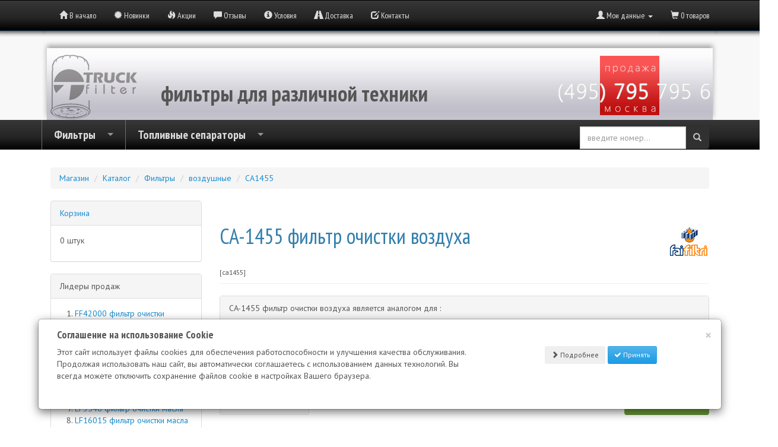

--- FILE ---
content_type: text/html; charset=utf-8
request_url: https://truck-filter.ru/product_info.php?products_id=ca1455
body_size: 9828
content:
<!DOCTYPE html>
<html dir="ltr" lang="ru">
<head>
<meta charset="UTF-8">
<meta http-equiv="X-UA-Compatible" content="IE=edge">
<meta name="viewport" content="width=device-width, initial-scale=1">
<title>CA-1455 фильтр очистки воздуха CA1455, Truck-filter</title>
<meta name="keywords" content="CA-1455 фильтр очистки воздуха CA1455 2255300138 92823806 KA145025 4504554224 C1145 SA6088 ">
<meta name="description" content="CA-1455 фильтр очистки воздуха CA1455 2255300138 92823806 KA145025 4504554224 C1145 SA6088 ">
<link rel="icon" href="https://truck-filter.ru/favicon.ico" type="image/x-icon">
<link rel="icon" href="https://truck-filter.ru/favicon.svg" type="image/svg+xml">
<base href="https://truck-filter.ru/">




 
<script src="ext/jquery/jquery-1.11.1.min.js"></script>
<script src="ext/jquery/typeahead.bundle.js"></script>
<script src="ext/jquery/bootstrap-typeahead_ref_tab.js"></script>
<!-- Nivo Slider -->
<script type="text/javascript" src="ext/jquery/jquery.nivo.slider.js"></script>
<link rel="stylesheet" type="text/css" href="nivo-slider.css" />
<!-- Nivo Slider -->

<!-- font awesome -->
<link href="ext/bootstrap/fonts/font-awesome.css" rel="stylesheet">
<link href='https://fonts.googleapis.com/css?family=PT+Sans:400,400italic,700,700italic&amp;subset=latin,cyrillic-ext,latin-ext,cyrillic' rel='stylesheet' type='text/css'>
<link href='https://fonts.googleapis.com/css?family=PT+Sans+Narrow:400,400italic,700,700italic&amp;subset=latin,cyrillic-ext,latin-ext,cyrillic' rel='stylesheet' type='text/css'>
<link href='https://fonts.googleapis.com/css?family=PT+Sans+Caption:700,700&amp;subset=latin,cyrillic-ext,latin-ext,cyrillic' rel='stylesheet' type='text/css'>

<link href="ext/bootstrap/kola/bootstrap.min.css" rel="stylesheet">

<link rel="stylesheet" href="ext/colorbox/colorbox.css" />

<link rel="canonical" href="https://truck-filter.ru/product_info.php?products_id=ca1455" />

<noscript><div class="no-script"><div class="no-script-inner"><p><strong>JavaScript в вашем браузере отключён.</strong></p><p>Вы должны включить JavaScript в вашем браузере, для просмотра этого сайта <a href=&quot;http://oscommerce.ru/documentation/enable-javascript.html&quot; target=&quot;_blank&quot; rel=&quot;nofollow&quot;>Кликните здесь, чтобу узнать как включить javascript в вашем браузере</a>.</div></div></noscript>
<style>.no-script { border: 1px solid #ddd; border-width: 0 0 1px; background: #ffff90; font: 14px verdana; line-height: 2; text-align: center; color: #2f2f2f; } .no-script .no-script-inner { margin: 0 auto; padding: 5px; } .no-script p { margin: 0; }</style><link href="custom.css" rel="stylesheet">
</head>
<body>
  	  <style type="text/css">
   .kola_navbar { 
    /*font-family: "PT Sans narrow", Helvetica;*/
	font: normal 12px/20px "PT Sans Narrow", Arial Narrow, Arial, sans-serif;
	font-size: 14px;
   }
   .kola_navbar_white { 
	color: "#FFFFFF";
   }
  </style> 
<nav class="navbar navbar-inverse navbar-no-corners navbar-no-margin" role="navigation">
  <div class="container">
    <div class="navbar-header">
      <button type="button" class="navbar-toggle" data-toggle="collapse" data-target="#bs-navbar-collapse-core-nav">
        <span class="sr-only">Переключить навигацию</span>
        <span class="icon-bar"></span>
        <span class="icon-bar"></span>
        <span class="icon-bar"></span>
      </button>
    </div>
    <div class="collapse navbar-collapse" id="bs-navbar-collapse-core-nav">
        <ul class="nav navbar-nav">
          <li><a class="store-brand kola_navbar" href="https://truck-filter.ru/index.php"><i class="glyphicon glyphicon-home"></i><span class="hidden-sm"> В начало</span></a></li>          <li><a class="kola_navbar" href="https://truck-filter.ru/products_new.php"><i class="glyphicon glyphicon-certificate"></i><span class="hidden-sm"> Новинки</span></a></li>          <li><a class="kola_navbar" href="https://truck-filter.ru/specials.php"><i class="glyphicon glyphicon-fire"></i><span class="hidden-sm"> Акции</span></a></li>          <li><a class="kola_navbar" href="https://truck-filter.ru/reviews.php"><i class="glyphicon glyphicon-comment"></i><span class="hidden-sm"> Отзывы</span></a></li>          <li><a class="kola_navbar" href="https://truck-filter.ru/conditions.php"><i class="glyphicon glyphicon-info-sign"></i><span class="hidden-sm"> Условия</span></a></li>          <li><a class="kola_navbar" href="https://truck-filter.ru/shipping.php"><i class="glyphicon glyphicon-road"></i><span class="hidden-sm"> Доставка</span></a></li>          <li><a class="kola_navbar" href="https://truck-filter.ru/contact_us.php"><i class="glyphicon glyphicon-edit"></i><span class="hidden-sm"> Контакты</span></a></li>        </ul>
       <ul class="nav navbar-nav navbar-right">
                      <li class="dropdown">
              <a class="dropdown-toggle" data-toggle="dropdown" href="#"></a>
              <ul class="dropdown-menu">
                <li class="text-center text-muted bg-primary"></li>
                              </ul>
            </li>
                      <li class="dropdown">
            <a class="dropdown-toggle kola_navbar" data-toggle="dropdown" href="#"><i class="glyphicon glyphicon-user"></i><span class="hidden-sm"> Мои данные</span> <span class="caret"></span></a>
            <ul class="dropdown-menu">
              <li><a class="kola_navbar" href="https://truck-filter.ru/login.php"><i class="glyphicon glyphicon-log-in"></i> Войти</a><li><a class="kola_navbar" href="https://truck-filter.ru/create_account.php"><i class="glyphicon glyphicon-pencil"></i> Регистрация</a>              <li class="divider"></li>
              <li><a class="kola_navbar" href="https://truck-filter.ru/account.php">Мои данные</a></li>
              <li><a class="kola_navbar" href="https://truck-filter.ru/account_history.php">Мои заказы</a></li>
              <li><a class="kola_navbar" href="https://truck-filter.ru/address_book.php">Мои адреса</a></li>
              <li><a class="kola_navbar" href="https://truck-filter.ru/account_password.php">Мой пароль</a></li>
            </ul>
          </li>
          <li class="nav navbar-text kola_navbar"><i class="glyphicon glyphicon-shopping-cart"></i> 0 товаров</li>        </ul>
    </div>
  </div>
</nav>
  
<style type="text/css">
   .pre_superfish { 
    background-color: #f8f8f8; /* Цвет фона */
    background-image: url(images/vertikal_header_backgroung.jpg); /* Путь к фоновому изображению */
	background-repeat: repeat-x;
	z-index: -5;
	text-align: center;
   }

   .pre_center { 
	z-index: -4;
   }
  </style> 

  <div class="pre_superfish filter_sale_hide_mobile">
	  <div class="pre_center container">
				<div class="something_in_header" style="background-image: url(images/header_logo_truck_filter_grey_1_150.jpg); background-repeat: repeat-x; height : 150px; float:left; width:100%;">
		  <div style="background-image: url(images/header_logo_truck_filter_start_15_150.jpg); background-repeat: repeat-x; height : 150px; width: 15px; float:left;"></div>
						<div style="float:left; text-align: left; top: 40px; left:0px; position:relative;"><img src="images/logo_04_truck_filter.png" width="146" height="109" border="0" alt=""></div>
						<div class="contentText" style="text-align: left; top: 80px; left:40px; position:relative; font-size: 2.6em; float: left; font-family: PT Sans Narrow, Arial Narrow, Helvetica; font: normal 12px/20px "PT Sans Narrow", Arial Narrow, Arial, sans-serif; font-size: 14px;"><b>фильтры для различной техники</b></div>
							<div  style="text-align: center; float:left;left; left:180px; position:relative;">
								<div style="background-image: url(images/header_logo_truck_filter_red_1_150.jpg); background-repeat: repeat-x; width:100px; height:150px; left:150px; position:relative;");>
										<img src="./images/header_logo_truck_filter_sale.png" width="300" height="150" border="0" alt="sell filter" style="left:-100px; position:relative;">

								</div>
									
							</div>
		   <div style="background-image: url(images/header_logo_truck_filter_end_15_150.jpg); background-repeat: repeat-x; height : 150px; width: 15px; float:right;"></div>
			   </div>
	  </div>
 </div>
  
 <!-- *********************************** BOF --- MMB -Menu-Boxes-Modules MANAGER --- **********************************************-->
<!--// div class="clear"></div -->
<div id="menu" class="grid_24">
  <link rel="stylesheet" href="./megafish.css" media="screen">
<script src="ext/jquery/hoverIntent.js"></script>
<script src="ext/jquery/superfish.js"></script>
<script type="text/javascript">
$(document).ready(function(){
	$("ul.sf-menu").superfish();
	});
</script>
<!--Superfish Horizontal Navigation bar-->
    <div class="kola_horiz_wrap">
<div class="wrap container"><div id="mobnav-btn">Меню</div>
	<ul class="sf-menu">

	<li class="current_0">
		<a href="https://truck-filter.ru/filtry-c-5.html" class="current_parent"><b>Фильтры</b></a>
	
<div class="sf-mega">
	<ul>
	<li class="current_1">
		<a href="https://truck-filter.ru/filtry/vozdushnye-c-5_6.html"><b>воздушные</b></a>
	</li>

	<li class="current_1">
		<a href="https://truck-filter.ru/filtry/maslyanye-c-5_7.html"><b>масляные</b></a>
	</li>

	<li class="current_1">
		<a href="https://truck-filter.ru/filtry/toplivnye-c-5_10.html"><b>топливные</b></a>
	</li>

	<li class="current_1">
		<a href="https://truck-filter.ru/filtry/gidravlicheskie-c-5_11.html"><b>гидравлические</b></a>
	</li>

	<li class="current_1">
		<a href="https://truck-filter.ru/filtry/antifriznye-c-5_12.html"><b>антифризные</b></a>
	</li>

	<li class="current_1">
		<a href="https://truck-filter.ru/filtry/osushiteli-tormoznoi-sistemy-c-5_4.html"><b>осушители тормозной системы</b></a>
	</li>

	<li class="current_1">
		<a href="https://truck-filter.ru/filtry/armatura-c-5_31.html"><b>арматура</b></a>
	</li>

	</ul>
</div>
</li>

	<li class="current_0">
		<a href="https://truck-filter.ru/toplivnye-separatory-c-1.html" class="current_parent"><b>Топливные сепараторы</b></a>
	
<div class="sf-mega">
	<ul>
	<li class="current_1">
		<a href="https://truck-filter.ru/toplivnye-separatory/preline-c-1_33.html"><b>PreLine</b></a>
	</li>

	<li class="current_1">
		<a href="https://truck-filter.ru/toplivnye-separatory/separatory-fleetguard-c-1_34.html"><b>сепараторы Fleetguard</b></a>
	</li>

	<li class="current_1">
		<a href="https://truck-filter.ru/toplivnye-separatory/separ-c-1_32.html"><b>Separ</b></a>
	</li>

	<li class="current_1">
		<a href="https://truck-filter.ru/toplivnye-separatory/elementy-c-1_3.html"><b>Элементы</b></a>
	</li>

	</ul>
		</div>
			</li>

<div class="kola_block col-md-4 col-sm-4 col-xs-6" style="height: auto;  float: right;  display: inline-block;  text-align: right;"><div>

	<form name="quick_find" action="https://truck-filter.ru/advanced_search_result.php" method="get" style="margin-top: 6px;">
		<div class="input-group" id="remote">
		<input type="search" name="keywords" class="typeahead form-control" style="margin-top: 5px;" required placeholder="введите номер..."  class="form-control" />
		<span class="input-group-btn">
		<button type="submit" class="btn btn-search" style="background-color:#313131; z-index:1;">
		<i class="glyphicon glyphicon-search" style="color:#cccccc;"></i></button></span>
		</div>

		<input type="hidden" name="search_in_description" value="0" /><input type="hidden" name="osCsid" value="idc9atq23lr552b4alblmo1hi5" />
	</form>
	
		</div>
	
	</form>
	</div>
</ul>
</div>
</div>
 <script type="text/javascript">
 // TRIGGER ACTIVE STATE
$('#mobnav-btn').click(
function() {
$('.sf-menu').toggleClass("xactive");
});
 // TRIGGER DROP DOWN SUBS
$('.sf-mega').click(
function() {
$(this).parent().toggleClass("xpopdrop");
});
</script>
<!-- End superfish  -Menu Manager  -->
</div>
<!-- ******************************** EOF --- MMB -Menu-Boxes-Modules MANAGER --- **********************************************-->
 
  <div id="bodyWrapper" class="container">

    <div class="row" style="margin-left:auto; margin-right:auto;">

      
<div id="header" class="grid_24">
</div>


<!-- Nivo Slider -->
<div style="clear: both;"></div>
  <!-- Nivo Slider -->

<div class="col-sm-12 filter_sale_hide_mobile">  
  &nbsp;&nbsp;<ol class="breadcrumb" itemscope itemtype="https://schema.org/BreadcrumbList"><li itemprop="itemListElement" itemscope itemtype="https://schema.org/ListItem"><a href="https://truck-filter.ru" itemprop="item"><span itemprop="name"><meta itemprop="position" content="1" />Магазин</span></a></li>
<li itemprop="itemListElement" itemscope itemtype="https://schema.org/ListItem"><a href="https://truck-filter.ru/index.php" itemprop="item"><span itemprop="name"><meta itemprop="position" content="2" />Каталог</span></a></li>
<li itemprop="itemListElement" itemscope itemtype="https://schema.org/ListItem"><a href="https://truck-filter.ru/filtry-c-5.html" itemprop="item"><span itemprop="name"><meta itemprop="position" content="3" />Фильтры</span></a></li>
<li itemprop="itemListElement" itemscope itemtype="https://schema.org/ListItem"><a href="https://truck-filter.ru/filtry-c-5.html" itemprop="item"><span itemprop="name"><meta itemprop="position" content="4" />воздушные</span></a></li>
<li itemprop="itemListElement" itemscope itemtype="https://schema.org/ListItem"><a href="https://truck-filter.ru/product_info.php?cPath=5&amp;products_id=ca1455" itemprop="item"><span itemprop="name"><meta itemprop="position" content="5" />CA1455</span></a></li>
</ol></div>

      <div id="bodyContent" class="col-md-9 col-md-push-3">
<form name="cart_quantity" action="https://truck-filter.ru/contact_us.php?products_id=ca1455&amp;action=inquire_with_keyword&amp;keyw=" method="post" class="form-horizontal" role="form">
	<div itemscope itemtype="http://schema.org/Product">

		<div class="page-header">
			<span class="pull-right" itemprop="offers" itemscope itemtype="http://schema.org/Offer">
				<img src="images/logo_fai_filtri.jpg" alt="FAI FILTRI (Италия)" title="FAI FILTRI (Италия)" class="img-responsive" />
				<link itemprop="availability" href="http://schema.org/OutOfStock" />
				<meta itemprop="priceCurrency" content="RUR" />
				<meta itemprop="price" content="2000">
			</span>
			<a href="https://truck-filter.ru/product_info.php?products_id=ca1455" itemprop="url">
				<span itemprop="name">
					<font size="+1">
						<h1 itemprop="description">CA-1455 фильтр очистки воздуха</h1>
					</font>
				</span>
			</a>
			<br />
			<small>
				[<span itemprop="model">ca1455</span>]
			</small>
		</div> <!--// page-header -->

	


			<div class="contentContainer">
				<div class="panel panel-default" >
					<div class="panel-heading">
						CA-1455 фильтр очистки воздуха является аналогом для :
					</div>
					<div class="panel-body">
							<div class="content">
								<div itemprop="isSimilarTo" content="KELTEC - KA145025" \><font color="#C0C0C0" size="-2">Производитель&nbsp;:</font>&nbsp;&nbsp;KELTEC&nbsp;&nbsp;<font color="#C0C0C0" size="-2">Номер&nbsp;:&nbsp;</font>&nbsp;&nbsp;KA-145-025</div>
<div itemprop="isSimilarTo" content="MANN & HUMMEL - 4504554224" \><font color="#C0C0C0" size="-2">Производитель&nbsp;:</font>&nbsp;&nbsp;MANN & HUMMEL&nbsp;&nbsp;<font color="#C0C0C0" size="-2">Номер&nbsp;:&nbsp;</font>&nbsp;&nbsp;45-045-54224</div>
<div itemprop="isSimilarTo" content="SOTRAS - SA6088" \><font color="#C0C0C0" size="-2">Производитель&nbsp;:</font>&nbsp;&nbsp;SOTRAS&nbsp;&nbsp;<font color="#C0C0C0" size="-2">Номер&nbsp;:&nbsp;</font>&nbsp;&nbsp;SA-6088</div>
<meta itemprop="isSimilarTo" content="ATLAS COPCO - 2255300138" \>
<meta itemprop="isSimilarTo" content="INGERSOL RAND - 92823806" \>
<meta itemprop="isSimilarTo" content="MANN & HUMMEL - C1145" \>
							</div> <!--// content -->
					</div> <!--// panel-body -->
				</div> <!--// panel -->
			</div>  <!--// contentContainer -->


			    <div class="clearfix"></div>




				<div class="buttonSet row">
					<div class="col-xs-4"><button type="button" class="btn btn-default"><span class="glyphicon glyphicon-info-sign"></span>&nbsp;&nbsp;Цена по запросу</button></div>
					<div class="col-xs-8 text-right"><input type="hidden" name="prod_id" value="ca1455" /><button  type="submit" class="btn btn-success"> <span class="glyphicon glyphicon-question-sign"></span>&nbsp;&nbsp;Запросить цену</button></div>
				</div>

	</div> <!--// itemscope  -->
</form>

      </div> <!-- bodyContent //-->


      <div id="columnLeft" class="col-md-3  col-md-pull-9">
        <div class="panel panel-default">
  <div class="panel-heading"><a href="https://truck-filter.ru/shopping_cart.php">Корзина</a></div>
  <div class="panel-body">
    <ul class="shoppingCartList">
      <p>0 штук</p>    </ul>
  </div>
</div>

<div class="panel panel-default">
  <div class="panel-heading">Лидеры продаж</div>
  <div class="panel-body">
    <ol style="margin: 0; padding-left: 25px;">
      <li><a href="https://truck-filter.ru/ff42000-filtr-ochistki-topliva-p-4569.html">FF42000  фильтр очистки топлива</a></li><li><a href="https://truck-filter.ru/ff5074-filtr-ochistki-topliva-p-2337.html">FF5074  фильтр очистки топлива</a></li><li><a href="https://truck-filter.ru/fs1280-filtr-separator-dlya-ochistki-topliva-p-2626.html">FS1280  фильтр-сепаратор для очистки топлива</a></li><li><a href="https://truck-filter.ru/lf3703-filtr-ochistki-masla-p-4195.html">LF3703  фильтр очистки масла</a></li><li><a href="https://truck-filter.ru/ff5421-filtr-ochistki-topliva-p-2534.html">FF5421  фильтр очистки топлива</a></li><li><a href="https://truck-filter.ru/lf9009-filtr-ochistki-masla-p-4515.html">LF9009  фильтр очистки масла</a></li><li><a href="https://truck-filter.ru/lf3548-filtr-ochistki-masla-p-4103.html">LF3548  фильтр очистки масла</a></li><li><a href="https://truck-filter.ru/lf16015-filtr-ochistki-masla-p-3888.html">LF16015  фильтр очистки масла</a></li><li><a href="https://truck-filter.ru/lf3970-filtr-ochistki-masla-p-4295.html">LF3970  фильтр очистки масла</a></li><li><a href="https://truck-filter.ru/lf3996-filtr-ochistki-masla-p-4304.html">LF3996  фильтр очистки масла</a></li>    </ol>
  </div>
</div>

<div class="panel panel-default">
  <div class="panel-heading">
    <a href="https://truck-filter.ru/specials.php">Скидки</a>  </div>
  <div class="panel-body text-center">
    <a href="https://truck-filter.ru/so4918-filtr-ochistki-masla-p-22198.html"><img src="images/7/so4918.jpg" alt="SO4918 фильтр очистки масла" title="SO4918 фильтр очистки масла" width="300" height="200" class="img-responsive" /></a><br /><a href="https://truck-filter.ru/so4918-filtr-ochistki-masla-p-22198.html">SO4918 фильтр очистки масла</a><br /><del>1,740.00 руб.</del><br /><span class="productSpecialPrice">1,300.00 руб.</span>  </div>
</div>
      </div>


    </div> <!-- row -->

  </div> <!-- bodyWrapper //-->

  
</div>
<!-- Nivo Slider -->
  <!-- Nivo Slider -->

<footer>
  <div class="footer">
    <div class="container">
      <div class="row">
        <div class="col-sm-3">
  <div class="footerbox account">
    <h2>Покупатель</h2>
    <ul class="list-unstyled">
      <li><a href="https://truck-filter.ru/create_account.php">Зарегистрироваться</a></li><li><br><a class="btn btn-success btn-sm btn-block" role="button" href="https://truck-filter.ru/login.php"><i class="glyphicon glyphicon-log-in"></i> Войти</a></li>    </ul>
  </div>
</div>

<div class="col-sm-3">
  <div class="footerbox information">
    <h2>Информация</h2>
    <ul class="list-unstyled">
      <li><a href="https://truck-filter.ru/shipping.php">Доставка</a></li>
      <li><a href="https://truck-filter.ru/privacy.php">Политика конфиденциальности</a></li>
      <li><a href="https://truck-filter.ru/conditions.php">Пользовательское Соглашение</a></li>
      <li><a href="https://truck-filter.ru/cookie_using.php">Использование Cookies</a></li>
      <li><a href="https://truck-filter.ru/contact_us.php">Контакты</a></li>
    </ul>  
  </div>
</div>

<div class="col-sm-3" itemscope itemtype="http://schema.org/LocalBusiness">
  <div class="footerbox contact" >
    <h2>Как связаться с нами</h2>
    <address>
      <strong><span itemprop="name">Truck-filter</span></strong>&nbsp;
      <div itemprop="address" itemscope itemtype="http://schema.org/PostalAddress" ><span itemprop="addressRegion">Московская обл.</span>, г.<span itemprop="addressLocality">Балашиха</span>, <span itemprop="streetAddress">ул. Советская д.19</span><br>
      <nobr><abbr title="Телефон">Тел:</abbr>&nbsp; <span itemprop="telephone">(495) 795 795 6</span><br></div>
      <abbr title="e-mail">e-mail:</abbr>&nbsp; <a href="https://truck-filter.ru/contact_us.php">info@truck-filter.ru</a></nobr>
	  <div style="display:inline-block;" class="pull-right">
	  <img src="images/logo_truck_filter_ru_40_24.png" alt="truck-filter.ru logo" title="truck-filter.ru logo" width="40" height="24" class="img-responsive" itemprop="image" />	  </div>
	  <!--// span itemprop="priceRange">RUB</span //-->
    </address>
    <!--// ul class="list-unstyled">
      <li><a class="btn btn-success btn-sm btn-block" role="button" href="https://truck-filter.ru/contact_us.php"><i class="glyphicon glyphicon-send"></i> Контакты</a></li>
    </ul -->
  </div>
</div>

<div class="col-sm-3">
  <div class="footerbox generic-text">
    <h2>О нас</h2>
    <font size="-2"><p align="justify">Все типы фильтров для дорожно-строительной и сельско-хозяйственной техники, карьерных и горно-добывающих машин, компрессоров, дизель-генераторов, промышленного оборудования, морских и речных судов.<br>Наш сайт работает с сентября 2006 года.</p></font>  </div>
</div>
      </div>
    </div>
  </div>
  <div class="footer-extra">
    <div class="container">
      <div class="row">
        <div class="col-sm-8 text-center-xs" />
	<noindex>
		<div style="display: inline-block;">
			 <p>Copyright &copy; 2025 <a href="https://truck-filter.ru/index.php">Truck-filter</a></p>		</div>
		&nbsp;&nbsp;
		<div style="display: inline-block;">
			<!--Openstat-->
			<!--/Openstat-->
		</div>
		&nbsp;&nbsp;
		<div style="display: inline-block;">
			<!--LiveInternet counter--><script type="text/javascript"><!--
			document.write("<a href='//www.liveinternet.ru/click' "+
			"target=_blank rel='nofollow'><img src='//counter.yadro.ru/hit?t26.5;r"+
			escape(document.referrer)+((typeof(screen)=="undefined")?"":
			";s"+screen.width+"*"+screen.height+"*"+(screen.colorDepth?
			screen.colorDepth:screen.pixelDepth))+";u"+escape(document.URL)+
			";"+Math.random()+
			"' alt='' title='"+
			" сегодня' "+
			"border='0' width='88' height='15'><\/a>")
			//--></script><!--/LiveInternet-->
		</div>
		&nbsp;&nbsp;
		<div style="display: inline-block;">
			<!-- Rating@Mail.ru counter -->
			<script type="text/javascript">
			var _tmr = window._tmr || (window._tmr = []);
			_tmr.push({id: "1321269", type: "pageView", start: (new Date()).getTime()});
			(function (d, w, id) {
			  if (d.getElementById(id)) return;
			  var ts = d.createElement("script"); ts.type = "text/javascript"; ts.async = true; ts.id = id;
			  ts.src = "https://top-fwz1.mail.ru/js/code.js";
			  var f = function () {var s = d.getElementsByTagName("script")[0]; s.parentNode.insertBefore(ts, s);};
			  if (w.opera == "[object Opera]") { d.addEventListener("DOMContentLoaded", f, false); } else { f(); }
			})(document, window, "topmailru-code");
			</script><noscript><div>
			<img src="https://top-fwz1.mail.ru/counter?id=1321269;js=na" style="border:0;position:absolute;left:-9999px;" alt="Top.Mail.Ru" />
			</div></noscript>
			<!-- //Rating@Mail.ru counter -->
			<!-- Rating@Mail.ru logo -->
			<a href="https://top.mail.ru/jump?from=1321269" rel="nofollow">
			<img src="https://top-fwz1.mail.ru/counter?id=1321269;t=303;l=1" style="border:0;" height="15" width="88" alt="Top.Mail.Ru" /></a>
			<!-- //Rating@Mail.ru logo -->
		</div>
		&nbsp;&nbsp;
		<div style="display: inline-block;">
			<!-- begin of Top100 code -->
			<script id="top100Counter" type="text/javascript" src="https://counter.rambler.ru/top100.jcn?4437332"></script>
			<noscript>
			<a href="https://top100.rambler.ru/navi/4437332/" rel="nofollow">
			<img src="https://counter.rambler.ru/top100.cnt?4437332" alt="Rambler's Top100" border="0" />
			</a>
			</noscript>
			<!-- end of Top100 code -->
		</div>
		<div style="display: inline-block;">
			<!-- Yandex.Metrika counter -->
			<script type="text/javascript" >
			   (function(m,e,t,r,i,k,a){m[i]=m[i]||function(){(m[i].a=m[i].a||[]).push(arguments)};
			   m[i].l=1*new Date();
			   for (var j = 0; j < document.scripts.length; j++) {if (document.scripts[j].src === r) { return; }}
			   k=e.createElement(t),a=e.getElementsByTagName(t)[0],k.async=1,k.src=r,a.parentNode.insertBefore(k,a)})
			   (window, document, "script", "https://mc.yandex.ru/metrika/tag.js", "ym");

			   ym(102759975, "init", {
					clickmap:true,
					trackLinks:true,
					accurateTrackBounce:true
			   });
			</script>
			<noscript><div><img src="https://mc.yandex.ru/watch/102759975" style="position:absolute; left:-9999px;" alt="" /></div></noscript>
			<!-- /Yandex.Metrika counter -->
		</div>
	</noindex>
</div>

<div class="col-sm-4 text-right text-center-xs">
  
  <p>
    <i class="fa fa-cc fa-lg"></i>
    <i class="fa fa-cc-amex fa-lg"></i>
    <i class="fa fa-cc-discover fa-lg"></i>
    <i class="fa fa-cc-mastercard fa-lg"></i>
    <i class="fa fa-cc-paypal fa-lg"></i>
    <i class="fa fa-cc-stripe fa-lg"></i>
    <i class="fa fa-cc-visa fa-lg"></i>
  </p></div>
      </div>
    </div>
  </div>
</footer>


<script src="ext/bootstrap/js/bootstrap.min.js"></script>
<script src="ext/photoset-grid/jquery.photoset-grid.min.js"></script>

<script src="ext/colorbox/jquery.colorbox-min.js"></script>

<script>var ImgCount = $(".piGal").data("imgcount"); $(function() {$('.piGal').css({'visibility': 'hidden'});$('.piGal').photosetGrid({layout: ""+ ImgCount +"",width: '100%',highresLinks: true,rel: 'pigallery',onComplete: function() {$('.piGal').css({'visibility': 'visible'});$('.piGal a').colorbox({maxHeight: '90%',maxWidth: '90%', rel: 'pigallery'});$('.piGal img').each(function() {var imgid = $(this).attr('id').substring(9);if ( $('#piGalDiv_' + imgid).length ) {$(this).parent().colorbox({ inline: true, href: "#piGalDiv_" + imgid });}});}});});</script><noindex>
	<script type="text/javascript">
	$(window).on('load', function()
	{
		$('#CookieBarModal').modal('show');
		document.body.classList.remove('modal-open');
	});
	</script>
	<!-- Modal -->
	<div class="modal fade cookie-bar-modal" id="CookieBarModal" tabindex="-1" data-backdrop="false" aria-labelledby="CookieBarModalLabel" aria-hidden="true" style="overflow-y:auto;">
		<div class="modal-dialog modal-xl" style="width:90vw;">
			<div class="modal-content">
				<div class="alert alert-light mh-100 overflow-auto fixed-bottom m-0 rounded-0 border border-secondary">
					<button type="button" class="close" data-dismiss="modal" aria-label="Close"><span aria-hidden="true">&times;</span></button>
					<div class="container-fluid px-3">
						<h4 class="alert-heading narrow" id="CookieBarModalLabel"><strong>Соглашение на использование Cookie</strong></h4>
						<div class="row">
							<div class="col-md-8"><p>Этот сайт использует файлы cookies для обеспечения работоспособности и улучшения качества обслуживания. Продолжая использовать наш сайт, вы автоматически соглашаетесь с использованием данных технологий. Вы всегда можете отключить сохранение файлов cookie в настройках Вашего браузера.</p></div>
							<div class="col-md-4">
								<p class="text-center">
																		<button class="btn btn-secondary btn-sm mx-3" type="submit" data-bs-toggle="collapse" data-toggle="collapse" data-cookie-groups="" href="#cookie-bar" role="button" aria-expanded="false" aria-controls="cookie-bar"><span class="glyphicon glyphicon-chevron-right text-secondary"></span> Подробнее</button>
									<button class="btn btn-primary btn-sm cookie_accept" type="submit" id="cookies-allow-all" data-bs-dismiss="alert" aria-label="Close"><i class="fa fa-check"></i> Принять</button>
									<!--// /form -->
								</p>
							</div>
						</div>
						<div class="collapse" id="cookie-bar">
							<div class="card border-0">
								<div class="card-body p-0">
									<h4 class="card-title narrow"><strong>Наш сайт использует cookies</strong></h4>
									<div class="card-text my-1"><p>Cookies – это текстовые файлы небольшого объема, в которых содержится некоторая служебная информация, они помогают оптимизировать сайт, который используется пользователем. С учетом информации о последнем посещении cookies делают посещение сайта более удобным. Ваш браузер создает их автоматически, когда вы заходите на сайт, и убирает всплывающее информационное окно с уведомлением о Соглашении на использование Cookies, если нажимаете на кнопку <span class="badge bg-primary">Принять</span></p>
											<p>Подробнее о сохранении информации при посещении сайта, Вы можете озакомится в разделе: <ul><li><a href="cookie_using.php" content="noindex, nofollow"><u>Политика в отношении файлов cookie</u></a></li><li><a href="privacy.php" content="noindex, nofollow"><u>Политика конфиденциальности</u></a></li></ul></p>
										<div class="mb-1">
											<input type="checkbox" name="necessary" checked="checked" class="form-check-input" id="cookies-necessary"  disabled>
											<label class="form-check-label fw-bold narrow" for="cookies-necessary" style="opacity: 1;">Использовать Cookie</label>
										</div>
										<p>
											Использование Cookies требуются для правильной работы Сайта. Вы можете отключить или заблокировать использование файлов cookie в настройках Вашего браузера, но при этом мы не гарантируем правильную работу нашего Сайта.
										</p></div>
								</div>
							</div>
						</div>
					</div>
				</div>
			</div>
		</div>
	</div>
</noindex>
<script>
    function setCookie(name, value, days) {
        let expires = "";
        if (days) {
            let date = new Date();
            date.setTime(date.getTime() + (days * 24 * 60 * 60 * 1000));
            expires = "; expires=" + date.toUTCString();
        }
		document.cookie = name + "=" + (value || "") + expires + "; path=/; SameSite=Lax;" + (location.protocol === "https:" ? "Secure" : "");
    }

    function getCookie(name) {
        let matches = document.cookie.match(new RegExp("(?:^|; )" + name.replace(/([\.$?*|{}\(\)\[\]\\\/\+^])/g, '\\$1') + "=([^;]*)"));
        return matches ? decodeURIComponent(matches[1]) : undefined;
    }

    function checkCookies() {
        let cookieNote = document.getElementById('CookieBarModal');
        let cookieBtnAccept = cookieNote.querySelector('.cookie_accept');

        // Если куки cookieAccepted нет или она просрочена, то показываем уведомление
        if (!getCookie('cookieAccepted')) {
            cookieNote.classList.add('show');
        }

        // При клике на кнопку устанавливаем куку cookies_policy на один год
        cookieBtnAccept.addEventListener('click', function () {
            setCookie('cookieAccepted', 'true', 365);
            cookieNote.classList.remove('show');
			cookieNote.classList.add('hide');
			window.location.reload(true);
        });
    }
    checkCookies();
</script>
</body>
</html>

--- FILE ---
content_type: text/css
request_url: https://truck-filter.ru/nivo-slider.css
body_size: 1051
content:
/*
 * jQuery Nivo Slider v3.2
 * http://nivo.dev7studios.com
 *
 * Copyright 2012, Dev7studios
 * Free to use and abuse under the MIT license.
 * http://www.opensource.org/licenses/mit-license.php
 */
 
/* The Nivo Slider styles */
.nivoSlider { position:relative; width:100%; height:auto; overflow: hidden; background:#fff url('./images/loading.gif') no-repeat 50% 50%; }
.nivoSlider img { position:absolute; top:0px; left:0px; max-width: none; }
.nivo-main-image { display: block !important; position: relative !important; width: 100% !important; }

/* If an image is wrapped in a link */
.nivoSlider a.nivo-imageLink { position:absolute; top:0px; left:0px; width:100%; height:100%; border:0; padding:0; margin:0; z-index:6; display:none; background:white; filter:alpha(opacity=0); opacity:0;
    background: url('./images/spacer.gif');
}

/* The slices and boxes in the Slider */
.nivo-slice { display:block; position:absolute; z-index:5; height:100%; top:0; }
.nivo-box { display:block; position:absolute; z-index:5; overflow:hidden; }
.nivo-box img { display:block; }

/* Caption styles */
.nivo-caption { position:absolute; left:0px; bottom:0px; background:#000; color:#fff; width:100%; z-index:8; padding: 5px 10px; opacity: 0.8; overflow: hidden; display: none; -moz-opacity: 0.8; filter:alpha(opacity=8);
	-webkit-box-sizing: border-box; /* Safari/Chrome, other WebKit */
	-moz-box-sizing: border-box;    /* Firefox, other Gecko */
	box-sizing: border-box;         /* Opera/IE 8+ */
}
.nivo-caption p { padding:5px; margin:0; }
.nivo-caption a { display:inline !important; }
.nivo-html-caption { display:none; }

/* Direction nav styles (e.g. Next & Prev) */
.nivo-directionNav { position:absolute; top:90%; height:1px; z-index:8; width:100%; visibility:hidden;}
.nivo-directionNav a { z-index:9; cursor:pointer; }

.nivo-prevNav,
/*.nivo-nextNav {visibility:visible; background:url('./images/arrows.png') no-repeat;}*/
.nivo-nextNav { display:inline-block; visibility:none; background:none; font-size:0px; line-height:0; padding: 0px 0px 30px 30px; border-width:0px; }

.nivo-prevNav:hover,
.nivo-nextNav:hover { color:#3f3f3f; border:1px solid; border-width:0px; opacity:0.8; }

.nivo-prevNav { float:left; margin-left:0px; margin-top:-100px; background-position:0px 0px;}
.nivo-nextNav { float:right; margin-right:0px; margin-top:-100px; background-position:-30px 0px;}

/* Control nav styles (e.g. 1,2,3...) */
/*.nivo-controlNav {right:5px;}*/
.nivo-controlNav { position:absolute; z-index:990; right:45%; bottom: 2px; overflow:hidden; width:auto; display:block;padding: 0px; text-align:center; }
.nivo-controlNav { font-size: 1em; line-height:1em; font-weight:bold; }

.nivo-controlNav a { display:inline-block; width:22px; height:22px; background:url('./images/bullets.png') no-repeat; text-indent:-9999px; border:0; margin: 0 2px; background-position: 0px 0px; cursor:pointer; }
.nivo-controlNav a:hover { background-position: 0px 0px; }
.nivo-controlNav a.active { background-position: 0px -22px; }

.nivoSlider_wrapper { padding:0px 0px 0px 0px; margin: 0px 0px 0px 0px; float:left;}

--- FILE ---
content_type: text/css
request_url: https://truck-filter.ru/ext/bootstrap/kola/bootstrap.min.css
body_size: 18386
content:
/*!
 * Bootswatch v3.1.1+1
 * Homepage: http://bootswatch.com
 * Copyright 2012-2014 Thomas Park
 * Licensed under MIT
 * Based on Bootstrap
*//*! normalize.css v3.0.0 | MIT License | git.io/normalize */
html
	{
	font-family:sans-serif;
	-ms-text-size-adjust:100%;
	-webkit-text-size-adjust:100%
	}
body
	{
	margin:0
	}
article,aside,details,figcaption,figure,footer,header,hgroup,main,nav,section,summary
	{
	display:block
	}
audio,canvas,progress,video
	{
	display:inline-block;
	vertical-align:baseline
	}
audio:not([controls])
	{
	display:none;
	height:0
	}
[hidden],template
	{
	display:none
	}
a
	{
	background:transparent
	}
a:active,a:hover
	{
	outline:0
	}
abbr[title]
	{
	border-bottom:1px dotted
	}
b,strong
	{
	font-weight:bold
	}
dfn
	{
	font-style:italic
	}
h1
	{
	font-size:2em;
	margin:0.67em 0
	}
mark
	{
	background:#ff0;
	color:#000
	}
small
	{
	font-size:80%
	}
sub,sup
	{
	font-size:75%;
	line-height:0;
	position:relative;
	vertical-align:baseline
	}
sup
	{
	top:-0.5em
	}
sub
	{
	bottom:-0.25em
	}
img
	{
	border:0
	}
svg:not(:root)
	{
	overflow:hidden
	}
figure
	{
	margin:1em 40px
	}
hr
	{
	-moz-box-sizing:content-box;
	box-sizing:content-box;
	height:0
	}
pre
	{
	overflow:auto
	}
code,kbd,pre,samp
	{
	font-family:monospace, monospace;
	font-size:1em
	}
button,input,optgroup,select,textarea
	{
	color:inherit;
	font:inherit;
	margin:0
	}
button
	{
	overflow:visible
	}
button,select
	{
	text-transform:none
	}
button,html input[type="button"],input[type="reset"],input[type="submit"]
	{
	-webkit-appearance:button;
	cursor:pointer
	}
button[disabled],html input[disabled]
	{
	cursor:default
	}
button::-moz-focus-inner,input::-moz-focus-inner
	{
	border:0;
	padding:0
	}
input
	{
	line-height:normal
	}
input[type="checkbox"],input[type="radio"]
	{
	box-sizing:border-box;
	padding:0
	}
input[type="number"]::-webkit-inner-spin-button,input[type="number"]::-webkit-outer-spin-button
	{
	height:auto
	}
input[type="search"]
	{
	-webkit-appearance:textfield;
	-moz-box-sizing:content-box;
	-webkit-box-sizing:content-box;
	box-sizing:content-box
	}
input[type="search"]::-webkit-search-cancel-button,input[type="search"]::-webkit-search-decoration
	{
	-webkit-appearance:none
	}
fieldset
	{
	border:1px solid #c0c0c0;
	margin:0 2px;
	padding:0.35em 0.625em 0.75em
	}
legend
	{
	border:0;
	padding:0
	}
textarea
	{
	overflow:auto
	}
optgroup
	{
	font-weight:bold
	}
table
	{
	border-collapse:collapse;
	border-spacing:0
	}
td,th
	{
	padding:0
	}
@media print
	{
	*
	{
	text-shadow:none !important;
	color:#000 !important;
	background:transparent !important;
	box-shadow:none !important
	}
a,a:visited
	{
	text-decoration:underline
	}
a[href]:after
	{
	content:" (" attr(href) ")"
	}
abbr[title]:after
	{
	content:" (" attr(title) ")"
	}
a[href^="javascript:"]:after,a[href^="#"]:after
	{
	content:""
	}
pre,blockquote
	{
	border:1px solid #999;
	page-break-inside:avoid
	}
thead
	{
	display:table-header-group
	}
tr,img
	{
	page-break-inside:avoid
	}
img
	{
	max-width:100% !important
	}
p,h2,h3
	{
	orphans:3;
	widows:3
	}
h2,h3
	{
	page-break-after:avoid
	}
select
	{
	background:#fff !important
	}
.navbar
	{
	display:none
	}
.table td,.table th
	{
	background-color:#fff !important
	}
.btn>.caret,.dropup>.btn>.caret
	{
	border-top-color:#000 !important
	}
.label
	{
	border:1px solid #000
	}
.table
	{
	border-collapse:collapse !important
	}
.table-bordered th,.table-bordered td
	{
	border:1px solid #ddd !important
	}

	}
*
	{
	-webkit-box-sizing:border-box;
	-moz-box-sizing:border-box;
	box-sizing:border-box
	}
*:before,*:after
	{
	-webkit-box-sizing:border-box;
	-moz-box-sizing:border-box;
	box-sizing:border-box
	}
html
	{
	font-size:62.5%;
	-webkit-tap-highlight-color:rgba(0,0,0,0)
	}
body
	{
    font: normal 12px/20px "PT Sans", Helvetica, Arial, sans-serif;
	/*#f_ont-family:"Helvetica Neue",Helvetica,Arial,sans-serif;*/
	font-size:14px;
	line-height:1.42857143;
	color:#555555;
	background-color:#ffffff
	}
input,button,select,textarea
	{
	font-family:inherit;
	font-size:inherit;
	line-height:inherit
	}
a
	{
    font: normal 14px/20px "PT Sans", Helvetica, Arial, sans-serif;  
	color:#188CD1;
	text-decoration:none
	}
a:hover,a:focus
	{
	color:#157ab5;
	text-decoration:underline
	}
a:focus
	{
	outline:thin dotted;
	outline:5px auto -webkit-focus-ring-color;
	outline-offset:-2px
	}
figure
	{
	margin:0
	}
img
	{
	vertical-align:middle
	}
.img-responsive,.thumbnail>img,.thumbnail a>img,.carousel-inner>.item>img,.carousel-inner>.item>a>img
	{
	display:block;
	max-width:100%;
	height:auto
	}
.img-rounded
	{
	border-radius:6px
	}
.img-thumbnail
	{
	padding:4px;
	line-height:1.42857143;
	background-color:#ffffff;
	border:1px solid #dddddd;
	border-radius:4px;
	-webkit-transition:all .2s ease-in-out;
	transition:all .2s ease-in-out;
	display:inline-block;
	max-width:100%;
	height:auto
	}
.img-circle
	{
	border-radius:50%
	}
hr
	{
	margin-top:20px;
	margin-bottom:20px;
	border:0;
	border-top:1px solid #eeeeee
	}
.sr-only
	{
	position:absolute;
	width:1px;
	height:1px;
	margin:-1px;
	padding:0;
	overflow:hidden;
	clip:rect(0, 0, 0, 0);
	border:0
	}
h1,h2,h3,h4,h5,h6,.h1,.h2,.h3,.h4,.h5,.h6
	{
	font-family:"PT Sans Narrow", "Helvetica Neue", Helvetica, Arial, sans-serif;
	font-weight:500;
	line-height:1.1;
	color:#317eac
	}
h1 small,h2 small,h3 small,h4 small,h5 small,h6 small,.h1 small,.h2 small,.h3 small,.h4 small,.h5 small,.h6 small,h1 .small,h2 .small,h3 .small,h4 .small,h5 .small,h6 .small,.h1 .small,.h2 .small,.h3 .small,.h4 .small,.h5 .small,.h6 .small
	{
	font-weight:normal;
	line-height:1;
	color:#999999
	}
h1,.h1,h2,.h2,h3,.h3
	{
	margin-top:20px;
	margin-bottom:10px
	}
h1 small,.h1 small,h2 small,.h2 small,h3 small,.h3 small,h1 .small,.h1 .small,h2 .small,.h2 .small,h3 .small,.h3 .small
	{
	font-size:50%
	}
h4,.h4,h5,.h5,h6,.h6
	{
	margin-top:10px;
	margin-bottom:10px
	}
h4 small,.h4 small,h5 small,.h5 small,h6 small,.h6 small,h4 .small,.h4 .small,h5 .small,.h5 .small,h6 .small,.h6 .small
	{
	font-size:75%
	}
h1,.h1
	{
	font-size:36px
	}
h2,.h2
	{
	font-size:30px
	}
h3,.h3
	{
	font-size:24px
	}
h4,.h4
	{
	font-size:18px
	}
h5,.h5
	{
	font-size:14px
	}
h6,.h6
	{
	font-size:12px
	}
p
	{
	margin:0 0 10px
	}
.lead
	{
	margin-bottom:20px;
	font-size:16px;
	font-weight:200;
	line-height:1.4
	}
@media (min-width:768px)
	{
	.lead
	{
	font-size:21px
	}

	}
small,.small
	{
	font-size:85%
	}
cite
	{
	font-style:normal
	}
.text-left
	{
	text-align:left
	}
.text-right
	{
	text-align:right
	}
.text-center
	{
	text-align:center
	}
.text-justify
	{
	text-align:justify
	}
.text-muted
	{
	color:#999999
	}
.text-primary
	{
	color:#2fa4e7
	}
a.text-primary:hover
	{
	color:#178acc
	}
.text-success
	{
	color:#468847
	}
a.text-success:hover
	{
	color:#356635
	}
.text-info
	{
	color:#3a87ad
	}
a.text-info:hover
	{
	color:#2d6987
	}
.text-warning
	{
	color:#c09853
	}
a.text-warning:hover
	{
	color:#a47e3c
	}
.text-danger
	{
	color:#b94a48
	}
a.text-danger:hover
	{
	color:#953b39
	}
.bg-primary
	{
	color:#fff;
	background-color:#2fa4e7
	}
a.bg-primary:hover
	{
	background-color:#178acc
	}
.bg-success
	{
	background-color:#dff0d8
	}
a.bg-success:hover
	{
	background-color:#c1e2b3
	}
.bg-info
	{
	background-color:#d9edf7
	}
a.bg-info:hover
	{
	background-color:#afd9ee
	}
.bg-warning
	{
	background-color:#fcf8e3
	}
a.bg-warning:hover
	{
	background-color:#f7ecb5
	}
.bg-danger
	{
	background-color:#f2dede
	}
a.bg-danger:hover
	{
	background-color:#e4b9b9
	}
.page-header
	{
	padding-bottom:9px;
	margin:40px 0 20px;
	border-bottom:1px solid #eeeeee
	}
ul,ol
	{
	margin-top:0;
	margin-bottom:10px
	}
ul ul,ol ul,ul ol,ol ol
	{
	margin-bottom:0
	}
.list-unstyled
	{
	padding-left:0;
	list-style:none
	}
.list-inline
	{
	padding-left:0;
	list-style:none;
	margin-left:-5px
	}
.list-inline>li
	{
	display:inline-block;
	padding-left:5px;
	padding-right:5px
	}
dl
	{
	margin-top:0;
	margin-bottom:20px
	}
dt,dd
	{
	line-height:1.42857143
	}
dt
	{
	font-weight:bold
	}
dd
	{
	margin-left:0
	}
@media (min-width:768px)
	{
	.dl-horizontal dt
	{
	float:left;
	width:160px;
	clear:left;
	text-align:right;
	overflow:hidden;
	text-overflow:ellipsis;
	white-space:nowrap
	}
.dl-horizontal dd
	{
	margin-left:180px
	}

	}
abbr[title],abbr[data-original-title]
	{
	cursor:help;
	border-bottom:1px dotted #999999
	}
.initialism
	{
	font-size:90%;
	text-transform:uppercase
	}
blockquote
	{
	padding:10px 20px;
	margin:0 0 20px;
	font-size:17.5px;
	border-left:5px solid #eeeeee
	}
blockquote p:last-child,blockquote ul:last-child,blockquote ol:last-child
	{
	margin-bottom:0
	}
blockquote footer,blockquote small,blockquote .small
	{
	display:block;
	font-size:80%;
	line-height:1.42857143;
	color:#999999
	}
blockquote footer:before,blockquote small:before,blockquote .small:before
	{
	content:'\2014 \00A0'
	}
.blockquote-reverse,blockquote.pull-right
	{
	padding-right:15px;
	padding-left:0;
	border-right:5px solid #eeeeee;
	border-left:0;
	text-align:right
	}
.blockquote-reverse footer:before,blockquote.pull-right footer:before,.blockquote-reverse small:before,blockquote.pull-right small:before,.blockquote-reverse .small:before,blockquote.pull-right .small:before
	{
	content:''
	}
.blockquote-reverse footer:after,blockquote.pull-right footer:after,.blockquote-reverse small:after,blockquote.pull-right small:after,.blockquote-reverse .small:after,blockquote.pull-right .small:after
	{
	content:'\00A0 \2014'
	}
blockquote:before,blockquote:after
	{
	content:""
	}
address
	{
	margin-bottom:20px;
	font-style:normal;
	line-height:1.42857143
	}
code,kbd,pre,samp
	{
	font-family:Menlo,Monaco,Consolas,"Courier New",monospace
	}
code
	{
	padding:2px 4px;
	font-size:90%;
	color:#c7254e;
	background-color:#f9f2f4;
	white-space:nowrap;
	border-radius:4px
	}
kbd
	{
	padding:2px 4px;
	font-size:90%;
	color:#ffffff;
	background-color:#333333;
	border-radius:3px;
	box-shadow:inset 0 -1px 0 rgba(0,0,0,0.25)
	}
pre
	{
	display:block;
	padding:9.5px;
	margin:0 0 10px;
	font-size:13px;
	line-height:1.42857143;
	word-break:break-all;
	word-wrap:break-word;
	color:#333333;
	background-color:#f5f5f5;
	border:1px solid #cccccc;
	border-radius:4px
	}
pre code
	{
	padding:0;
	font-size:inherit;
	color:inherit;
	white-space:pre-wrap;
	background-color:transparent;
	border-radius:0
	}
.pre-scrollable
	{
	max-height:340px;
	overflow-y:scroll
	}
.container
	{
	margin-right:auto;
	margin-left:auto;
	padding-left:15px;
	padding-right:15px
	}
@media (min-width:768px)
	{
	.container
	{
	width:750px
	}

	}
@media (min-width:992px)
	{
	.container
	{
	width:970px
	}

	}
@media (min-width:1200px)
	{
	.container
	{
	width:1170px
	}

	}
.container-fluid
	{
	margin-right:auto;
	margin-left:auto;
	padding-left:15px;
	padding-right:15px
	}
.row
	{
	margin-left:-15px;
	margin-right:-15px
	}
.col-xs-1,.col-sm-1,.col-md-1,.col-lg-1,.col-xs-2,.col-sm-2,.col-md-2,.col-lg-2,.col-xs-3,.col-sm-3,.col-md-3,.col-lg-3,.col-xs-4,.col-sm-4,.col-md-4,.col-lg-4,.col-xs-5,.col-sm-5,.col-md-5,.col-lg-5,.col-xs-6,.col-sm-6,.col-md-6,.col-lg-6,.col-xs-7,.col-sm-7,.col-md-7,.col-lg-7,.col-xs-8,.col-sm-8,.col-md-8,.col-lg-8,.col-xs-9,.col-sm-9,.col-md-9,.col-lg-9,.col-xs-10,.col-sm-10,.col-md-10,.col-lg-10,.col-xs-11,.col-sm-11,.col-md-11,.col-lg-11,.col-xs-12,.col-sm-12,.col-md-12,.col-lg-12
	{
	position:relative;
	min-height:1px;
	padding-left:15px;
	padding-right:15px
	}
.col-xs-1,.col-xs-2,.col-xs-3,.col-xs-4,.col-xs-5,.col-xs-6,.col-xs-7,.col-xs-8,.col-xs-9,.col-xs-10,.col-xs-11,.col-xs-12
	{
	float:left
	}
.col-xs-12
	{
	width:100%
	}
.col-xs-11
	{
	width:91.66666667%
	}
.col-xs-10
	{
	width:83.33333333%
	}
.col-xs-9
	{
	width:75%
	}
.col-xs-8
	{
	width:66.66666667%
	}
.col-xs-7
	{
	width:58.33333333%
	}
.col-xs-6
	{
	width:50%
	}
.col-xs-5
	{
	width:41.66666667%
	}
.col-xs-4
	{
	width:33.33333333%
	}
.col-xs-3
	{
	width:25%
	}
.col-xs-2
	{
	width:16.66666667%
	}
.col-xs-1
	{
	width:8.33333333%
	}
.col-xs-pull-12
	{
	right:100%
	}
.col-xs-pull-11
	{
	right:91.66666667%
	}
.col-xs-pull-10
	{
	right:83.33333333%
	}
.col-xs-pull-9
	{
	right:75%
	}
.col-xs-pull-8
	{
	right:66.66666667%
	}
.col-xs-pull-7
	{
	right:58.33333333%
	}
.col-xs-pull-6
	{
	right:50%
	}
.col-xs-pull-5
	{
	right:41.66666667%
	}
.col-xs-pull-4
	{
	right:33.33333333%
	}
.col-xs-pull-3
	{
	right:25%
	}
.col-xs-pull-2
	{
	right:16.66666667%
	}
.col-xs-pull-1
	{
	right:8.33333333%
	}
.col-xs-pull-0
	{
	right:0%
	}
.col-xs-push-12
	{
	left:100%
	}
.col-xs-push-11
	{
	left:91.66666667%
	}
.col-xs-push-10
	{
	left:83.33333333%
	}
.col-xs-push-9
	{
	left:75%
	}
.col-xs-push-8
	{
	left:66.66666667%
	}
.col-xs-push-7
	{
	left:58.33333333%
	}
.col-xs-push-6
	{
	left:50%
	}
.col-xs-push-5
	{
	left:41.66666667%
	}
.col-xs-push-4
	{
	left:33.33333333%
	}
.col-xs-push-3
	{
	left:25%
	}
.col-xs-push-2
	{
	left:16.66666667%
	}
.col-xs-push-1
	{
	left:8.33333333%
	}
.col-xs-push-0
	{
	left:0%
	}
.col-xs-offset-12
	{
	margin-left:100%
	}
.col-xs-offset-11
	{
	margin-left:91.66666667%
	}
.col-xs-offset-10
	{
	margin-left:83.33333333%
	}
.col-xs-offset-9
	{
	margin-left:75%
	}
.col-xs-offset-8
	{
	margin-left:66.66666667%
	}
.col-xs-offset-7
	{
	margin-left:58.33333333%
	}
.col-xs-offset-6
	{
	margin-left:50%
	}
.col-xs-offset-5
	{
	margin-left:41.66666667%
	}
.col-xs-offset-4
	{
	margin-left:33.33333333%
	}
.col-xs-offset-3
	{
	margin-left:25%
	}
.col-xs-offset-2
	{
	margin-left:16.66666667%
	}
.col-xs-offset-1
	{
	margin-left:8.33333333%
	}
.col-xs-offset-0
	{
	margin-left:0%
	}
@media (min-width:768px)
	{
	.col-sm-1,.col-sm-2,.col-sm-3,.col-sm-4,.col-sm-5,.col-sm-6,.col-sm-7,.col-sm-8,.col-sm-9,.col-sm-10,.col-sm-11,.col-sm-12
	{
	float:left
	}
.col-sm-12
	{
	width:100%
	}
.col-sm-11
	{
	width:91.66666667%
	}
.col-sm-10
	{
	width:83.33333333%
	}
.col-sm-9
	{
	width:75%
	}
.col-sm-8
	{
	width:66.66666667%
	}
.col-sm-7
	{
	width:58.33333333%
	}
.col-sm-6
	{
	width:50%
	}
.col-sm-5
	{
	width:41.66666667%
	}
.col-sm-4
	{
	width:33.33333333%
	}
.col-sm-3
	{
	width:25%
	}
.col-sm-2
	{
	width:16.66666667%
	}
.col-sm-1
	{
	width:8.33333333%
	}
.col-sm-pull-12
	{
	right:100%
	}
.col-sm-pull-11
	{
	right:91.66666667%
	}
.col-sm-pull-10
	{
	right:83.33333333%
	}
.col-sm-pull-9
	{
	right:75%
	}
.col-sm-pull-8
	{
	right:66.66666667%
	}
.col-sm-pull-7
	{
	right:58.33333333%
	}
.col-sm-pull-6
	{
	right:50%
	}
.col-sm-pull-5
	{
	right:41.66666667%
	}
.col-sm-pull-4
	{
	right:33.33333333%
	}
.col-sm-pull-3
	{
	right:25%
	}
.col-sm-pull-2
	{
	right:16.66666667%
	}
.col-sm-pull-1
	{
	right:8.33333333%
	}
.col-sm-pull-0
	{
	right:0%
	}
.col-sm-push-12
	{
	left:100%
	}
.col-sm-push-11
	{
	left:91.66666667%
	}
.col-sm-push-10
	{
	left:83.33333333%
	}
.col-sm-push-9
	{
	left:75%
	}
.col-sm-push-8
	{
	left:66.66666667%
	}
.col-sm-push-7
	{
	left:58.33333333%
	}
.col-sm-push-6
	{
	left:50%
	}
.col-sm-push-5
	{
	left:41.66666667%
	}
.col-sm-push-4
	{
	left:33.33333333%
	}
.col-sm-push-3
	{
	left:25%
	}
.col-sm-push-2
	{
	left:16.66666667%
	}
.col-sm-push-1
	{
	left:8.33333333%
	}
.col-sm-push-0
	{
	left:0%
	}
.col-sm-offset-12
	{
	margin-left:100%
	}
.col-sm-offset-11
	{
	margin-left:91.66666667%
	}
.col-sm-offset-10
	{
	margin-left:83.33333333%
	}
.col-sm-offset-9
	{
	margin-left:75%
	}
.col-sm-offset-8
	{
	margin-left:66.66666667%
	}
.col-sm-offset-7
	{
	margin-left:58.33333333%
	}
.col-sm-offset-6
	{
	margin-left:50%
	}
.col-sm-offset-5
	{
	margin-left:41.66666667%
	}
.col-sm-offset-4
	{
	margin-left:33.33333333%
	}
.col-sm-offset-3
	{
	margin-left:25%
	}
.col-sm-offset-2
	{
	margin-left:16.66666667%
	}
.col-sm-offset-1
	{
	margin-left:8.33333333%
	}
.col-sm-offset-0
	{
	margin-left:0%
	}

	}
@media (min-width:992px)
	{
	.col-md-1,.col-md-2,.col-md-3,.col-md-4,.col-md-5,.col-md-6,.col-md-7,.col-md-8,.col-md-9,.col-md-10,.col-md-11,.col-md-12
	{
	float:left
	}
.col-md-12
	{
	width:100%
	}
.col-md-11
	{
	width:91.66666667%
	}
.col-md-10
	{
	width:83.33333333%
	}
.col-md-9
	{
	width:75%
	}
.col-md-8
	{
	width:66.66666667%
	}
.col-md-7
	{
	width:58.33333333%
	}
.col-md-6
	{
	width:50%
	}
.col-md-5
	{
	width:41.66666667%
	}
.col-md-4
	{
	width:33.33333333%
	}
.col-md-3
	{
	width:25%
	}
.col-md-2
	{
	width:16.66666667%
	}
.col-md-1
	{
	width:8.33333333%
	}
.col-md-pull-12
	{
	right:100%
	}
.col-md-pull-11
	{
	right:91.66666667%
	}
.col-md-pull-10
	{
	right:83.33333333%
	}
.col-md-pull-9
	{
	right:75%
	}
.col-md-pull-8
	{
	right:66.66666667%
	}
.col-md-pull-7
	{
	right:58.33333333%
	}
.col-md-pull-6
	{
	right:50%
	}
.col-md-pull-5
	{
	right:41.66666667%
	}
.col-md-pull-4
	{
	right:33.33333333%
	}
.col-md-pull-3
	{
	right:25%
	}
.col-md-pull-2
	{
	right:16.66666667%
	}
.col-md-pull-1
	{
	right:8.33333333%
	}
.col-md-pull-0
	{
	right:0%
	}
.col-md-push-12
	{
	left:100%
	}
.col-md-push-11
	{
	left:91.66666667%
	}
.col-md-push-10
	{
	left:83.33333333%
	}
.col-md-push-9
	{
	left:75%
	}
.col-md-push-8
	{
	left:66.66666667%
	}
.col-md-push-7
	{
	left:58.33333333%
	}
.col-md-push-6
	{
	left:50%
	}
.col-md-push-5
	{
	left:41.66666667%
	}
.col-md-push-4
	{
	left:33.33333333%
	}
.col-md-push-3
	{
	left:25%
	}
.col-md-push-2
	{
	left:16.66666667%
	}
.col-md-push-1
	{
	left:8.33333333%
	}
.col-md-push-0
	{
	left:0%
	}
.col-md-offset-12
	{
	margin-left:100%
	}
.col-md-offset-11
	{
	margin-left:91.66666667%
	}
.col-md-offset-10
	{
	margin-left:83.33333333%
	}
.col-md-offset-9
	{
	margin-left:75%
	}
.col-md-offset-8
	{
	margin-left:66.66666667%
	}
.col-md-offset-7
	{
	margin-left:58.33333333%
	}
.col-md-offset-6
	{
	margin-left:50%
	}
.col-md-offset-5
	{
	margin-left:41.66666667%
	}
.col-md-offset-4
	{
	margin-left:33.33333333%
	}
.col-md-offset-3
	{
	margin-left:25%
	}
.col-md-offset-2
	{
	margin-left:16.66666667%
	}
.col-md-offset-1
	{
	margin-left:8.33333333%
	}
.col-md-offset-0
	{
	margin-left:0%
	}

	}
@media (min-width:1200px)
	{
	.col-lg-1,.col-lg-2,.col-lg-3,.col-lg-4,.col-lg-5,.col-lg-6,.col-lg-7,.col-lg-8,.col-lg-9,.col-lg-10,.col-lg-11,.col-lg-12
	{
	float:left
	}
.col-lg-12
	{
	width:100%
	}
.col-lg-11
	{
	width:91.66666667%
	}
.col-lg-10
	{
	width:83.33333333%
	}
.col-lg-9
	{
	width:75%
	}
.col-lg-8
	{
	width:66.66666667%
	}
.col-lg-7
	{
	width:58.33333333%
	}
.col-lg-6
	{
	width:50%
	}
.col-lg-5
	{
	width:41.66666667%
	}
.col-lg-4
	{
	width:33.33333333%
	}
.col-lg-3
	{
	width:25%
	}
.col-lg-2
	{
	width:16.66666667%
	}
.col-lg-1
	{
	width:8.33333333%
	}
.col-lg-pull-12
	{
	right:100%
	}
.col-lg-pull-11
	{
	right:91.66666667%
	}
.col-lg-pull-10
	{
	right:83.33333333%
	}
.col-lg-pull-9
	{
	right:75%
	}
.col-lg-pull-8
	{
	right:66.66666667%
	}
.col-lg-pull-7
	{
	right:58.33333333%
	}
.col-lg-pull-6
	{
	right:50%
	}
.col-lg-pull-5
	{
	right:41.66666667%
	}
.col-lg-pull-4
	{
	right:33.33333333%
	}
.col-lg-pull-3
	{
	right:25%
	}
.col-lg-pull-2
	{
	right:16.66666667%
	}
.col-lg-pull-1
	{
	right:8.33333333%
	}
.col-lg-pull-0
	{
	right:0%
	}
.col-lg-push-12
	{
	left:100%
	}
.col-lg-push-11
	{
	left:91.66666667%
	}
.col-lg-push-10
	{
	left:83.33333333%
	}
.col-lg-push-9
	{
	left:75%
	}
.col-lg-push-8
	{
	left:66.66666667%
	}
.col-lg-push-7
	{
	left:58.33333333%
	}
.col-lg-push-6
	{
	left:50%
	}
.col-lg-push-5
	{
	left:41.66666667%
	}
.col-lg-push-4
	{
	left:33.33333333%
	}
.col-lg-push-3
	{
	left:25%
	}
.col-lg-push-2
	{
	left:16.66666667%
	}
.col-lg-push-1
	{
	left:8.33333333%
	}
.col-lg-push-0
	{
	left:0%
	}
.col-lg-offset-12
	{
	margin-left:100%
	}
.col-lg-offset-11
	{
	margin-left:91.66666667%
	}
.col-lg-offset-10
	{
	margin-left:83.33333333%
	}
.col-lg-offset-9
	{
	margin-left:75%
	}
.col-lg-offset-8
	{
	margin-left:66.66666667%
	}
.col-lg-offset-7
	{
	margin-left:58.33333333%
	}
.col-lg-offset-6
	{
	margin-left:50%
	}
.col-lg-offset-5
	{
	margin-left:41.66666667%
	}
.col-lg-offset-4
	{
	margin-left:33.33333333%
	}
.col-lg-offset-3
	{
	margin-left:25%
	}
.col-lg-offset-2
	{
	margin-left:16.66666667%
	}
.col-lg-offset-1
	{
	margin-left:8.33333333%
	}
.col-lg-offset-0
	{
	margin-left:0%
	}

	}
table
	{
	max-width:100%;
	background-color:transparent
	}
th
	{
	text-align:left
	}
.table
	{
	width:100%;
	margin-bottom:20px
	}
.table>thead>tr>th,.table>tbody>tr>th,.table>tfoot>tr>th,.table>thead>tr>td,.table>tbody>tr>td,.table>tfoot>tr>td
	{
	padding:8px;
	line-height:1.42857143;
	vertical-align:top;
	border-top:1px solid #dddddd
	}
.table>thead>tr>th
	{
	vertical-align:bottom;
	border-bottom:2px solid #dddddd
	}
.table>caption+thead>tr:first-child>th,.table>colgroup+thead>tr:first-child>th,.table>thead:first-child>tr:first-child>th,.table>caption+thead>tr:first-child>td,.table>colgroup+thead>tr:first-child>td,.table>thead:first-child>tr:first-child>td
	{
	border-top:0
	}
.table>tbody+tbody
	{
	border-top:2px solid #dddddd
	}
.table .table
	{
	background-color:#ffffff
	}
.table-condensed>thead>tr>th,.table-condensed>tbody>tr>th,.table-condensed>tfoot>tr>th,.table-condensed>thead>tr>td,.table-condensed>tbody>tr>td,.table-condensed>tfoot>tr>td
	{
	padding:5px
	}
.table-bordered
	{
	border:1px solid #dddddd
	}
.table-bordered>thead>tr>th,.table-bordered>tbody>tr>th,.table-bordered>tfoot>tr>th,.table-bordered>thead>tr>td,.table-bordered>tbody>tr>td,.table-bordered>tfoot>tr>td
	{
	border:1px solid #dddddd
	}
.table-bordered>thead>tr>th,.table-bordered>thead>tr>td
	{
	border-bottom-width:2px
	}
.table-striped>tbody>tr:nth-child(odd)>td,.table-striped>tbody>tr:nth-child(odd)>th
	{
	background-color:#f9f9f9
	}
.table-hover>tbody>tr:hover>td,.table-hover>tbody>tr:hover>th
	{
	background-color:#f5f5f5
	}
table col[class*="col-"]
	{
	position:static;
	float:none;
	display:table-column
	}
table td[class*="col-"],table th[class*="col-"]
	{
	position:static;
	float:none;
	display:table-cell
	}
.table>thead>tr>td.active,.table>tbody>tr>td.active,.table>tfoot>tr>td.active,.table>thead>tr>th.active,.table>tbody>tr>th.active,.table>tfoot>tr>th.active,.table>thead>tr.active>td,.table>tbody>tr.active>td,.table>tfoot>tr.active>td,.table>thead>tr.active>th,.table>tbody>tr.active>th,.table>tfoot>tr.active>th
	{
	background-color:#f5f5f5
	}
.table-hover>tbody>tr>td.active:hover,.table-hover>tbody>tr>th.active:hover,.table-hover>tbody>tr.active:hover>td,.table-hover>tbody>tr.active:hover>th
	{
	background-color:#e8e8e8
	}
.table>thead>tr>td.success,.table>tbody>tr>td.success,.table>tfoot>tr>td.success,.table>thead>tr>th.success,.table>tbody>tr>th.success,.table>tfoot>tr>th.success,.table>thead>tr.success>td,.table>tbody>tr.success>td,.table>tfoot>tr.success>td,.table>thead>tr.success>th,.table>tbody>tr.success>th,.table>tfoot>tr.success>th
	{
	background-color:#dff0d8
	}
.table-hover>tbody>tr>td.success:hover,.table-hover>tbody>tr>th.success:hover,.table-hover>tbody>tr.success:hover>td,.table-hover>tbody>tr.success:hover>th
	{
	background-color:#d0e9c6
	}
.table>thead>tr>td.info,.table>tbody>tr>td.info,.table>tfoot>tr>td.info,.table>thead>tr>th.info,.table>tbody>tr>th.info,.table>tfoot>tr>th.info,.table>thead>tr.info>td,.table>tbody>tr.info>td,.table>tfoot>tr.info>td,.table>thead>tr.info>th,.table>tbody>tr.info>th,.table>tfoot>tr.info>th
	{
	background-color:#d9edf7
	}
.table-hover>tbody>tr>td.info:hover,.table-hover>tbody>tr>th.info:hover,.table-hover>tbody>tr.info:hover>td,.table-hover>tbody>tr.info:hover>th
	{
	background-color:#c4e3f3
	}
.table>thead>tr>td.warning,.table>tbody>tr>td.warning,.table>tfoot>tr>td.warning,.table>thead>tr>th.warning,.table>tbody>tr>th.warning,.table>tfoot>tr>th.warning,.table>thead>tr.warning>td,.table>tbody>tr.warning>td,.table>tfoot>tr.warning>td,.table>thead>tr.warning>th,.table>tbody>tr.warning>th,.table>tfoot>tr.warning>th
	{
	background-color:#fcf8e3
	}
.table-hover>tbody>tr>td.warning:hover,.table-hover>tbody>tr>th.warning:hover,.table-hover>tbody>tr.warning:hover>td,.table-hover>tbody>tr.warning:hover>th
	{
	background-color:#faf2cc
	}
.table>thead>tr>td.danger,.table>tbody>tr>td.danger,.table>tfoot>tr>td.danger,.table>thead>tr>th.danger,.table>tbody>tr>th.danger,.table>tfoot>tr>th.danger,.table>thead>tr.danger>td,.table>tbody>tr.danger>td,.table>tfoot>tr.danger>td,.table>thead>tr.danger>th,.table>tbody>tr.danger>th,.table>tfoot>tr.danger>th
	{
	background-color:#f2dede
	}
.table-hover>tbody>tr>td.danger:hover,.table-hover>tbody>tr>th.danger:hover,.table-hover>tbody>tr.danger:hover>td,.table-hover>tbody>tr.danger:hover>th
	{
	background-color:#ebcccc
	}
@media (max-width:767px)
	{
	.table-responsive
	{
	width:100%;
	margin-bottom:15px;
	overflow-y:hidden;
	overflow-x:scroll;
	-ms-overflow-style:-ms-autohiding-scrollbar;
	border:1px solid #dddddd;
	-webkit-overflow-scrolling:touch
	}
.table-responsive>.table
	{
	margin-bottom:0
	}
.table-responsive>.table>thead>tr>th,.table-responsive>.table>tbody>tr>th,.table-responsive>.table>tfoot>tr>th,.table-responsive>.table>thead>tr>td,.table-responsive>.table>tbody>tr>td,.table-responsive>.table>tfoot>tr>td
	{
	white-space:nowrap
	}
.table-responsive>.table-bordered
	{
	border:0
	}
.table-responsive>.table-bordered>thead>tr>th:first-child,.table-responsive>.table-bordered>tbody>tr>th:first-child,.table-responsive>.table-bordered>tfoot>tr>th:first-child,.table-responsive>.table-bordered>thead>tr>td:first-child,.table-responsive>.table-bordered>tbody>tr>td:first-child,.table-responsive>.table-bordered>tfoot>tr>td:first-child
	{
	border-left:0
	}
.table-responsive>.table-bordered>thead>tr>th:last-child,.table-responsive>.table-bordered>tbody>tr>th:last-child,.table-responsive>.table-bordered>tfoot>tr>th:last-child,.table-responsive>.table-bordered>thead>tr>td:last-child,.table-responsive>.table-bordered>tbody>tr>td:last-child,.table-responsive>.table-bordered>tfoot>tr>td:last-child
	{
	border-right:0
	}
.table-responsive>.table-bordered>tbody>tr:last-child>th,.table-responsive>.table-bordered>tfoot>tr:last-child>th,.table-responsive>.table-bordered>tbody>tr:last-child>td,.table-responsive>.table-bordered>tfoot>tr:last-child>td
	{
	border-bottom:0
	}

	}
fieldset
	{
	padding:0;
	margin:0;
	border:0;
	min-width:0
	}
legend
	{
	display:block;
	width:100%;
	padding:0;
	margin-bottom:20px;
	font-size:21px;
	line-height:inherit;
	color:#555555;
	border:0;
	border-bottom:1px solid #e5e5e5
	}
label
	{
	display:inline-block;
	margin-bottom:5px;
	font-weight:bold
	}
input[type="search"]
	{
	-webkit-box-sizing:border-box;
	-moz-box-sizing:border-box;
	box-sizing:border-box
	}
input[type="radio"],input[type="checkbox"]
	{
	margin:4px 0 0;
	margin-top:1px \9;
	line-height:normal
	}
input[type="file"]
	{
	display:block
	}
input[type="range"]
	{
	display:block;
	width:100%
	}
select[multiple],select[size]
	{
	height:auto
	}
input[type="file"]:focus,input[type="radio"]:focus,input[type="checkbox"]:focus
	{
	outline:thin dotted;
	outline:5px auto -webkit-focus-ring-color;
	outline-offset:-2px
	}
output
	{
	display:block;
	padding-top:9px;
	font-size:14px;
	line-height:1.42857143;
	color:#555555
	}
.form-control
	{
	display:block;
	width:100%;
	height:38px;
	padding:8px 12px;
	font-size:14px;
	line-height:1.42857143;
	color:#555555;
	background-color:#ffffff;
	background-image:none;
	border:1px solid #cccccc;
	border-radius:4px;
	-webkit-box-shadow:inset 0 1px 1px rgba(0,0,0,0.075);
	box-shadow:inset 0 1px 1px rgba(0,0,0,0.075);
	-webkit-transition:border-color ease-in-out .15s,box-shadow ease-in-out .15s;
	transition:border-color ease-in-out .15s,box-shadow ease-in-out .15s
	}
.form-control:focus
	{
	border-color:#66afe9;
	outline:0;
	-webkit-box-shadow:inset 0 1px 1px rgba(0,0,0,0.075),0 0 8px rgba(102,175,233,0.6);
	box-shadow:inset 0 1px 1px rgba(0,0,0,0.075),0 0 8px rgba(102,175,233,0.6)
	}
.form-control::-moz-placeholder
	{
	color:#999999;
	opacity:1
	}
.form-control:-ms-input-placeholder
	{
	color:#999999
	}
.form-control::-webkit-input-placeholder
	{
	color:#999999
	}
.form-control[disabled],.form-control[readonly],fieldset[disabled] .form-control
	{
	cursor:not-allowed;
	background-color:#eeeeee;
	opacity:1
	}
textarea.form-control
	{
	height:auto
	}
input[type="search"]
	{
	-webkit-appearance:none
	}
input[type="date"]
	{
	line-height:38px
	}
.form-group
	{
	margin-bottom:15px
	}
.radio,.checkbox
	{
	display:block;
	min-height:20px;
	margin-top:10px;
	margin-bottom:10px;
	padding-left:20px
	}
.radio label,.checkbox label
	{
	display:inline;
	font-weight:normal;
	cursor:pointer
	}
.radio input[type="radio"],.radio-inline input[type="radio"],.checkbox input[type="checkbox"],.checkbox-inline input[type="checkbox"]
	{
	float:left;
	margin-left:-20px
	}
.radio+.radio,.checkbox+.checkbox
	{
	margin-top:-5px
	}
.radio-inline,.checkbox-inline
	{
	display:inline-block;
	padding-left:20px;
	margin-bottom:0;
	vertical-align:middle;
	font-weight:normal;
	cursor:pointer
	}
.radio-inline+.radio-inline,.checkbox-inline+.checkbox-inline
	{
	margin-top:0;
	margin-left:10px
	}
input[type="radio"][disabled],input[type="checkbox"][disabled],.radio[disabled],.radio-inline[disabled],.checkbox[disabled],.checkbox-inline[disabled],fieldset[disabled] input[type="radio"],fieldset[disabled] input[type="checkbox"],fieldset[disabled] .radio,fieldset[disabled] .radio-inline,fieldset[disabled] .checkbox,fieldset[disabled] .checkbox-inline
	{
	cursor:not-allowed
	}
.input-sm
	{
	height:30px;
	padding:5px 10px;
	font-size:12px;
	line-height:1.5;
	border-radius:3px
	}
select.input-sm
	{
	height:30px;
	line-height:30px
	}
textarea.input-sm,select[multiple].input-sm
	{
	height:auto
	}
.input-lg
	{
	height:54px;
	padding:14px 16px;
	font-size:18px;
	line-height:1.33;
	border-radius:6px
	}
select.input-lg
	{
	height:54px;
	line-height:54px
	}
textarea.input-lg,select[multiple].input-lg
	{
	height:auto
	}
.has-feedback
	{
	position:relative
	}
.has-feedback .form-control
	{
	padding-right:47.5px
	}
.has-feedback .form-control-feedback
	{
	position:absolute;
	top:25px;
	right:0;
	display:block;
	width:38px;
	height:38px;
	line-height:38px;
	text-align:center
	}
.has-success .help-block,.has-success .control-label,.has-success .radio,.has-success .checkbox,.has-success .radio-inline,.has-success .checkbox-inline
	{
	color:#468847
	}
.has-success .form-control
	{
	border-color:#468847;
	-webkit-box-shadow:inset 0 1px 1px rgba(0,0,0,0.075);
	box-shadow:inset 0 1px 1px rgba(0,0,0,0.075)
	}
.has-success .form-control:focus
	{
	border-color:#356635;
	-webkit-box-shadow:inset 0 1px 1px rgba(0,0,0,0.075),0 0 6px #7aba7b;
	box-shadow:inset 0 1px 1px rgba(0,0,0,0.075),0 0 6px #7aba7b
	}
.has-success .input-group-addon
	{
	color:#468847;
	border-color:#468847;
	background-color:#dff0d8
	}
.has-success .form-control-feedback
	{
	color:#468847
	}
.has-warning .help-block,.has-warning .control-label,.has-warning .radio,.has-warning .checkbox,.has-warning .radio-inline,.has-warning .checkbox-inline
	{
	color:#c09853
	}
.has-warning .form-control
	{
	border-color:#c09853;
	-webkit-box-shadow:inset 0 1px 1px rgba(0,0,0,0.075);
	box-shadow:inset 0 1px 1px rgba(0,0,0,0.075)
	}
.has-warning .form-control:focus
	{
	border-color:#a47e3c;
	-webkit-box-shadow:inset 0 1px 1px rgba(0,0,0,0.075),0 0 6px #dbc59e;
	box-shadow:inset 0 1px 1px rgba(0,0,0,0.075),0 0 6px #dbc59e
	}
.has-warning .input-group-addon
	{
	color:#c09853;
	border-color:#c09853;
	background-color:#fcf8e3
	}
.has-warning .form-control-feedback
	{
	color:#c09853
	}
.has-error .help-block,.has-error .control-label,.has-error .radio,.has-error .checkbox,.has-error .radio-inline,.has-error .checkbox-inline
	{
	color:#b94a48
	}
.has-error .form-control
	{
	border-color:#b94a48;
	-webkit-box-shadow:inset 0 1px 1px rgba(0,0,0,0.075);
	box-shadow:inset 0 1px 1px rgba(0,0,0,0.075)
	}
.has-error .form-control:focus
	{
	border-color:#953b39;
	-webkit-box-shadow:inset 0 1px 1px rgba(0,0,0,0.075),0 0 6px #d59392;
	box-shadow:inset 0 1px 1px rgba(0,0,0,0.075),0 0 6px #d59392
	}
.has-error .input-group-addon
	{
	color:#b94a48;
	border-color:#b94a48;
	background-color:#f2dede
	}
.has-error .form-control-feedback
	{
	color:#b94a48
	}
.form-control-static
	{
	margin-bottom:0
	}
.help-block
	{
	display:block;
	margin-top:5px;
	margin-bottom:10px;
	color:#959595
	}
@media (min-width:768px)
	{
	.form-inline .form-group
	{
	display:inline-block;
	margin-bottom:0;
	vertical-align:middle
	}
.form-inline .form-control
	{
	display:inline-block;
	width:auto;
	vertical-align:middle
	}
.form-inline .input-group>.form-control
	{
	width:100%
	}
.form-inline .control-label
	{
	margin-bottom:0;
	vertical-align:middle
	}
.form-inline .radio,.form-inline .checkbox
	{
	display:inline-block;
	margin-top:0;
	margin-bottom:0;
	padding-left:0;
	vertical-align:middle
	}
.form-inline .radio input[type="radio"],.form-inline .checkbox input[type="checkbox"]
	{
	float:none;
	margin-left:0
	}
.form-inline .has-feedback .form-control-feedback
	{
	top:0
	}

	}
.form-horizontal .control-label,.form-horizontal .radio,.form-horizontal .checkbox,.form-horizontal .radio-inline,.form-horizontal .checkbox-inline
	{
	margin-top:0;
	margin-bottom:0;
	padding-top:9px
	}
.form-horizontal .radio,.form-horizontal .checkbox
	{
	min-height:29px
	}
.form-horizontal .form-group
	{
	margin-left:-15px;
	margin-right:-15px
	}
.form-horizontal .form-control-static
	{
	padding-top:9px
	}
@media (min-width:768px)
	{
	.form-horizontal .control-label
	{
	text-align:right
	}

	}
.form-horizontal .has-feedback .form-control-feedback
	{
	top:0;
	right:15px
	}
.btn
	{
	display:inline-block;
	margin-bottom:0;
	font-weight:normal;
	text-align:center;
	vertical-align:middle;
	cursor:pointer;
	background-image:none;
	border:1px solid transparent;
	white-space:nowrap;
	padding:8px 12px;
	font-size:14px;
	line-height:1.42857143;
	border-radius:4px;
	-webkit-user-select:none;
	-moz-user-select:none;
	-ms-user-select:none;
	user-select:none
	}
.btn:focus,.btn:active:focus,.btn.active:focus
	{
	outline:thin dotted;
	outline:5px auto -webkit-focus-ring-color;
	outline-offset:-2px
	}
.btn:hover,.btn:focus
	{
	color:#555555;
	text-decoration:none
	}
.btn:active,.btn.active
	{
	outline:0;
	background-image:none;
	-webkit-box-shadow:inset 0 3px 5px rgba(0,0,0,0.125);
	box-shadow:inset 0 3px 5px rgba(0,0,0,0.125)
	}
.btn.disabled,.btn[disabled],fieldset[disabled] .btn
	{
	cursor:not-allowed;
	pointer-events:none;
	opacity:0.65;
	filter:alpha(opacity=65);
	-webkit-box-shadow:none;
	box-shadow:none
	}
.btn-default
	{
	color:#555555;
	background-color:#ffffff;
	border-color:rgba(0,0,0,0.1)
	}
.btn-default:hover,.btn-default:focus,.btn-default:active,.btn-default.active,.open .dropdown-toggle.btn-default
	{
	color:#555555;
	background-color:#ebebeb;
	border-color:rgba(0,0,0,0.1)
	}
.btn-default:active,.btn-default.active,.open .dropdown-toggle.btn-default
	{
	background-image:none
	}
.btn-default.disabled,.btn-default[disabled],fieldset[disabled] .btn-default,.btn-default.disabled:hover,.btn-default[disabled]:hover,fieldset[disabled] .btn-default:hover,.btn-default.disabled:focus,.btn-default[disabled]:focus,fieldset[disabled] .btn-default:focus,.btn-default.disabled:active,.btn-default[disabled]:active,fieldset[disabled] .btn-default:active,.btn-default.disabled.active,.btn-default[disabled].active,fieldset[disabled] .btn-default.active
	{
	background-color:#ffffff;
	border-color:rgba(0,0,0,0.1)
	}
.btn-default .badge
	{
	color:#ffffff;
	background-color:#555555
	}
.btn-primary
	{
	color:#ffffff;
	background-color:#2fa4e7;
	border-color:#2fa4e7
	}
.btn-primary:hover,.btn-primary:focus,.btn-primary:active,.btn-primary.active,.open .dropdown-toggle.btn-primary
	{
	color:#ffffff;
	background-color:#1990d5;
	border-color:#1684c2
	}
.btn-primary:active,.btn-primary.active,.open .dropdown-toggle.btn-primary
	{
	background-image:none
	}
.btn-primary.disabled,.btn-primary[disabled],fieldset[disabled] .btn-primary,.btn-primary.disabled:hover,.btn-primary[disabled]:hover,fieldset[disabled] .btn-primary:hover,.btn-primary.disabled:focus,.btn-primary[disabled]:focus,fieldset[disabled] .btn-primary:focus,.btn-primary.disabled:active,.btn-primary[disabled]:active,fieldset[disabled] .btn-primary:active,.btn-primary.disabled.active,.btn-primary[disabled].active,fieldset[disabled] .btn-primary.active
	{
	background-color:#2fa4e7;
	border-color:#2fa4e7
	}
.btn-primary .badge
	{
	color:#2fa4e7;
	background-color:#ffffff
	}
.btn-success
	{
	color:#ffffff;
	background-color:#73a839;
	border-color:#73a839
	}
.btn-success:hover,.btn-success:focus,.btn-success:active,.btn-success.active,.open .dropdown-toggle.btn-success
	{
	color:#ffffff;
	background-color:#5e8a2f;
	border-color:#547a29
	}
.btn-success:active,.btn-success.active,.open .dropdown-toggle.btn-success
	{
	background-image:none
	}
.btn-success.disabled,.btn-success[disabled],fieldset[disabled] .btn-success,.btn-success.disabled:hover,.btn-success[disabled]:hover,fieldset[disabled] .btn-success:hover,.btn-success.disabled:focus,.btn-success[disabled]:focus,fieldset[disabled] .btn-success:focus,.btn-success.disabled:active,.btn-success[disabled]:active,fieldset[disabled] .btn-success:active,.btn-success.disabled.active,.btn-success[disabled].active,fieldset[disabled] .btn-success.active
	{
	background-color:#73a839;
	border-color:#73a839
	}
.btn-success .badge
	{
	color:#73a839;
	background-color:#ffffff
	}
.btn-info
	{
	color:#ffffff;
	background-color:#033c73;
	border-color:#033c73
	}
.btn-info:hover,.btn-info:focus,.btn-info:active,.btn-info.active,.open .dropdown-toggle.btn-info
	{
	color:#ffffff;
	background-color:#02274b;
	border-color:#011d37
	}
.btn-info:active,.btn-info.active,.open .dropdown-toggle.btn-info
	{
	background-image:none
	}
.btn-info.disabled,.btn-info[disabled],fieldset[disabled] .btn-info,.btn-info.disabled:hover,.btn-info[disabled]:hover,fieldset[disabled] .btn-info:hover,.btn-info.disabled:focus,.btn-info[disabled]:focus,fieldset[disabled] .btn-info:focus,.btn-info.disabled:active,.btn-info[disabled]:active,fieldset[disabled] .btn-info:active,.btn-info.disabled.active,.btn-info[disabled].active,fieldset[disabled] .btn-info.active
	{
	background-color:#033c73;
	border-color:#033c73
	}
.btn-info .badge
	{
	color:#033c73;
	background-color:#ffffff
	}
.btn-warning
	{
	color:#ffffff;
	background-color:#dd5600;
	border-color:#dd5600
	}
.btn-warning:hover,.btn-warning:focus,.btn-warning:active,.btn-warning.active,.open .dropdown-toggle.btn-warning
	{
	color:#ffffff;
	background-color:#b44600;
	border-color:#a03e00
	}
.btn-warning:active,.btn-warning.active,.open .dropdown-toggle.btn-warning
	{
	background-image:none
	}
.btn-warning.disabled,.btn-warning[disabled],fieldset[disabled] .btn-warning,.btn-warning.disabled:hover,.btn-warning[disabled]:hover,fieldset[disabled] .btn-warning:hover,.btn-warning.disabled:focus,.btn-warning[disabled]:focus,fieldset[disabled] .btn-warning:focus,.btn-warning.disabled:active,.btn-warning[disabled]:active,fieldset[disabled] .btn-warning:active,.btn-warning.disabled.active,.btn-warning[disabled].active,fieldset[disabled] .btn-warning.active
	{
	background-color:#dd5600;
	border-color:#dd5600
	}
.btn-warning .badge
	{
	color:#dd5600;
	background-color:#ffffff
	}
.btn-danger
	{
	color:#ffffff;
	background-color:#c71c22;
	border-color:#c71c22
	}
.btn-danger:hover,.btn-danger:focus,.btn-danger:active,.btn-danger.active,.open .dropdown-toggle.btn-danger
	{
	color:#ffffff;
	background-color:#a3171c;
	border-color:#911419
	}
.btn-danger:active,.btn-danger.active,.open .dropdown-toggle.btn-danger
	{
	background-image:none
	}
.btn-danger.disabled,.btn-danger[disabled],fieldset[disabled] .btn-danger,.btn-danger.disabled:hover,.btn-danger[disabled]:hover,fieldset[disabled] .btn-danger:hover,.btn-danger.disabled:focus,.btn-danger[disabled]:focus,fieldset[disabled] .btn-danger:focus,.btn-danger.disabled:active,.btn-danger[disabled]:active,fieldset[disabled] .btn-danger:active,.btn-danger.disabled.active,.btn-danger[disabled].active,fieldset[disabled] .btn-danger.active
	{
	background-color:#c71c22;
	border-color:#c71c22
	}
.btn-danger .badge
	{
	color:#c71c22;
	background-color:#ffffff
	}
.btn-link
	{
	color:#2fa4e7;
	font-weight:normal;
	cursor:pointer;
	border-radius:0
	}
.btn-link,.btn-link:active,.btn-link[disabled],fieldset[disabled] .btn-link
	{
	background-color:transparent;
	-webkit-box-shadow:none;
	box-shadow:none
	}
.btn-link,.btn-link:hover,.btn-link:focus,.btn-link:active
	{
	border-color:transparent
	}
.btn-link:hover,.btn-link:focus
	{
	color:#157ab5;
	text-decoration:underline;
	background-color:transparent
	}
.btn-link[disabled]:hover,fieldset[disabled] .btn-link:hover,.btn-link[disabled]:focus,fieldset[disabled] .btn-link:focus
	{
	color:#999999;
	text-decoration:none
	}
.btn-lg,.btn-group-lg>.btn
	{
	padding:14px 16px;
	font-size:18px;
	line-height:1.33;
	border-radius:6px
	}
.btn-sm,.btn-group-sm>.btn
	{
	padding:5px 10px;
	font-size:12px;
	line-height:1.5;
	border-radius:3px
	}
.btn-xs,.btn-group-xs>.btn
	{
	padding:1px 5px;
	font-size:12px;
	line-height:1.5;
	border-radius:3px
	}
.btn-block
	{
	display:block;
	width:100%;
	padding-left:0;
	padding-right:0
	}
.btn-block+.btn-block
	{
	margin-top:5px
	}
input[type="submit"].btn-block,input[type="reset"].btn-block,input[type="button"].btn-block
	{
	width:100%
	}
.fade
	{
	opacity:0;
	-webkit-transition:opacity 0.15s linear;
	transition:opacity 0.15s linear
	}
.fade.in
	{
	opacity:1
	}
.collapse
	{
	display:none
	}
.collapse.in
	{
	display:block
	}
.collapsing
	{
	position:relative;
	height:0;
	overflow:hidden;
	-webkit-transition:height 0.35s ease;
	transition:height 0.35s ease
	}
@font-face
	{
	font-family:'Glyphicons Halflings';
	src:url('../fonts/glyphicons-halflings-regular.eot');
	src:url('../fonts/glyphicons-halflings-regular.eot?#iefix') format('embedded-opentype'),url('../fonts/glyphicons-halflings-regular.woff') format('woff'),url('../fonts/glyphicons-halflings-regular.ttf') format('truetype'),url('../fonts/glyphicons-halflings-regular.svg#glyphicons_halflingsregular') format('svg')
	}
.glyphicon
	{
	position:relative;
	top:1px;
	display:inline-block;
	font-family:'Glyphicons Halflings';
	font-style:normal;
	font-weight:normal;
	line-height:1;
	-webkit-font-smoothing:antialiased;
	-moz-osx-font-smoothing:grayscale
	}
.glyphicon-asterisk:before
	{
	content:"\2a"
	}
.glyphicon-plus:before
	{
	content:"\2b"
	}
.glyphicon-euro:before
	{
	content:"\20ac"
	}
.glyphicon-minus:before
	{
	content:"\2212"
	}
.glyphicon-cloud:before
	{
	content:"\2601"
	}
.glyphicon-envelope:before
	{
	content:"\2709"
	}
.glyphicon-pencil:before
	{
	content:"\270f"
	}
.glyphicon-glass:before
	{
	content:"\e001"
	}
.glyphicon-music:before
	{
	content:"\e002"
	}
.glyphicon-search:before
	{
	content:"\e003"
	}
.glyphicon-heart:before
	{
	content:"\e005"
	}
.glyphicon-star:before
	{
	content:"\e006"
	}
.glyphicon-star-empty:before
	{
	content:"\e007"
	}
.glyphicon-user:before
	{
	content:"\e008"
	}
.glyphicon-film:before
	{
	content:"\e009"
	}
.glyphicon-th-large:before
	{
	content:"\e010"
	}
.glyphicon-th:before
	{
	content:"\e011"
	}
.glyphicon-th-list:before
	{
	content:"\e012"
	}
.glyphicon-ok:before
	{
	content:"\e013"
	}
.glyphicon-remove:before
	{
	content:"\e014"
	}
.glyphicon-zoom-in:before
	{
	content:"\e015"
	}
.glyphicon-zoom-out:before
	{
	content:"\e016"
	}
.glyphicon-off:before
	{
	content:"\e017"
	}
.glyphicon-signal:before
	{
	content:"\e018"
	}
.glyphicon-cog:before
	{
	content:"\e019"
	}
.glyphicon-trash:before
	{
	content:"\e020"
	}
.glyphicon-home:before
	{
	content:"\e021"
	}
.glyphicon-file:before
	{
	content:"\e022"
	}
.glyphicon-time:before
	{
	content:"\e023"
	}
.glyphicon-road:before
	{
	content:"\e024"
	}
.glyphicon-download-alt:before
	{
	content:"\e025"
	}
.glyphicon-download:before
	{
	content:"\e026"
	}
.glyphicon-upload:before
	{
	content:"\e027"
	}
.glyphicon-inbox:before
	{
	content:"\e028"
	}
.glyphicon-play-circle:before
	{
	content:"\e029"
	}
.glyphicon-repeat:before
	{
	content:"\e030"
	}
.glyphicon-refresh:before
	{
	content:"\e031"
	}
.glyphicon-list-alt:before
	{
	content:"\e032"
	}
.glyphicon-lock:before
	{
	content:"\e033"
	}
.glyphicon-flag:before
	{
	content:"\e034"
	}
.glyphicon-headphones:before
	{
	content:"\e035"
	}
.glyphicon-volume-off:before
	{
	content:"\e036"
	}
.glyphicon-volume-down:before
	{
	content:"\e037"
	}
.glyphicon-volume-up:before
	{
	content:"\e038"
	}
.glyphicon-qrcode:before
	{
	content:"\e039"
	}
.glyphicon-barcode:before
	{
	content:"\e040"
	}
.glyphicon-tag:before
	{
	content:"\e041"
	}
.glyphicon-tags:before
	{
	content:"\e042"
	}
.glyphicon-book:before
	{
	content:"\e043"
	}
.glyphicon-bookmark:before
	{
	content:"\e044"
	}
.glyphicon-print:before
	{
	content:"\e045"
	}
.glyphicon-camera:before
	{
	content:"\e046"
	}
.glyphicon-font:before
	{
	content:"\e047"
	}
.glyphicon-bold:before
	{
	content:"\e048"
	}
.glyphicon-italic:before
	{
	content:"\e049"
	}
.glyphicon-text-height:before
	{
	content:"\e050"
	}
.glyphicon-text-width:before
	{
	content:"\e051"
	}
.glyphicon-align-left:before
	{
	content:"\e052"
	}
.glyphicon-align-center:before
	{
	content:"\e053"
	}
.glyphicon-align-right:before
	{
	content:"\e054"
	}
.glyphicon-align-justify:before
	{
	content:"\e055"
	}
.glyphicon-list:before
	{
	content:"\e056"
	}
.glyphicon-indent-left:before
	{
	content:"\e057"
	}
.glyphicon-indent-right:before
	{
	content:"\e058"
	}
.glyphicon-facetime-video:before
	{
	content:"\e059"
	}
.glyphicon-picture:before
	{
	content:"\e060"
	}
.glyphicon-map-marker:before
	{
	content:"\e062"
	}
.glyphicon-adjust:before
	{
	content:"\e063"
	}
.glyphicon-tint:before
	{
	content:"\e064"
	}
.glyphicon-edit:before
	{
	content:"\e065"
	}
.glyphicon-share:before
	{
	content:"\e066"
	}
.glyphicon-check:before
	{
	content:"\e067"
	}
.glyphicon-move:before
	{
	content:"\e068"
	}
.glyphicon-step-backward:before
	{
	content:"\e069"
	}
.glyphicon-fast-backward:before
	{
	content:"\e070"
	}
.glyphicon-backward:before
	{
	content:"\e071"
	}
.glyphicon-play:before
	{
	content:"\e072"
	}
.glyphicon-pause:before
	{
	content:"\e073"
	}
.glyphicon-stop:before
	{
	content:"\e074"
	}
.glyphicon-forward:before
	{
	content:"\e075"
	}
.glyphicon-fast-forward:before
	{
	content:"\e076"
	}
.glyphicon-step-forward:before
	{
	content:"\e077"
	}
.glyphicon-eject:before
	{
	content:"\e078"
	}
.glyphicon-chevron-left:before
	{
	content:"\e079"
	}
.glyphicon-chevron-right:before
	{
	content:"\e080"
	}
.glyphicon-plus-sign:before
	{
	content:"\e081"
	}
.glyphicon-minus-sign:before
	{
	content:"\e082"
	}
.glyphicon-remove-sign:before
	{
	content:"\e083"
	}
.glyphicon-ok-sign:before
	{
	content:"\e084"
	}
.glyphicon-question-sign:before
	{
	content:"\e085"
	}
.glyphicon-info-sign:before
	{
	content:"\e086"
	}
.glyphicon-screenshot:before
	{
	content:"\e087"
	}
.glyphicon-remove-circle:before
	{
	content:"\e088"
	}
.glyphicon-ok-circle:before
	{
	content:"\e089"
	}
.glyphicon-ban-circle:before
	{
	content:"\e090"
	}
.glyphicon-arrow-left:before
	{
	content:"\e091"
	}
.glyphicon-arrow-right:before
	{
	content:"\e092"
	}
.glyphicon-arrow-up:before
	{
	content:"\e093"
	}
.glyphicon-arrow-down:before
	{
	content:"\e094"
	}
.glyphicon-share-alt:before
	{
	content:"\e095"
	}
.glyphicon-resize-full:before
	{
	content:"\e096"
	}
.glyphicon-resize-small:before
	{
	content:"\e097"
	}
.glyphicon-exclamation-sign:before
	{
	content:"\e101"
	}
.glyphicon-gift:before
	{
	content:"\e102"
	}
.glyphicon-leaf:before
	{
	content:"\e103"
	}
.glyphicon-fire:before
	{
	content:"\e104"
	}
.glyphicon-eye-open:before
	{
	content:"\e105"
	}
.glyphicon-eye-close:before
	{
	content:"\e106"
	}
.glyphicon-warning-sign:before
	{
	content:"\e107"
	}
.glyphicon-plane:before
	{
	content:"\e108"
	}
.glyphicon-calendar:before
	{
	content:"\e109"
	}
.glyphicon-random:before
	{
	content:"\e110"
	}
.glyphicon-comment:before
	{
	content:"\e111"
	}
.glyphicon-magnet:before
	{
	content:"\e112"
	}
.glyphicon-chevron-up:before
	{
	content:"\e113"
	}
.glyphicon-chevron-down:before
	{
	content:"\e114"
	}
.glyphicon-retweet:before
	{
	content:"\e115"
	}
.glyphicon-shopping-cart:before
	{
	content:"\e116"
	}
.glyphicon-folder-close:before
	{
	content:"\e117"
	}
.glyphicon-folder-open:before
	{
	content:"\e118"
	}
.glyphicon-resize-vertical:before
	{
	content:"\e119"
	}
.glyphicon-resize-horizontal:before
	{
	content:"\e120"
	}
.glyphicon-hdd:before
	{
	content:"\e121"
	}
.glyphicon-bullhorn:before
	{
	content:"\e122"
	}
.glyphicon-bell:before
	{
	content:"\e123"
	}
.glyphicon-certificate:before
	{
	content:"\e124"
	}
.glyphicon-thumbs-up:before
	{
	content:"\e125"
	}
.glyphicon-thumbs-down:before
	{
	content:"\e126"
	}
.glyphicon-hand-right:before
	{
	content:"\e127"
	}
.glyphicon-hand-left:before
	{
	content:"\e128"
	}
.glyphicon-hand-up:before
	{
	content:"\e129"
	}
.glyphicon-hand-down:before
	{
	content:"\e130"
	}
.glyphicon-circle-arrow-right:before
	{
	content:"\e131"
	}
.glyphicon-circle-arrow-left:before
	{
	content:"\e132"
	}
.glyphicon-circle-arrow-up:before
	{
	content:"\e133"
	}
.glyphicon-circle-arrow-down:before
	{
	content:"\e134"
	}
.glyphicon-globe:before
	{
	content:"\e135"
	}
.glyphicon-wrench:before
	{
	content:"\e136"
	}
.glyphicon-tasks:before
	{
	content:"\e137"
	}
.glyphicon-filter:before
	{
	content:"\e138"
	}
.glyphicon-briefcase:before
	{
	content:"\e139"
	}
.glyphicon-fullscreen:before
	{
	content:"\e140"
	}
.glyphicon-dashboard:before
	{
	content:"\e141"
	}
.glyphicon-paperclip:before
	{
	content:"\e142"
	}
.glyphicon-heart-empty:before
	{
	content:"\e143"
	}
.glyphicon-link:before
	{
	content:"\e144"
	}
.glyphicon-phone:before
	{
	content:"\e145"
	}
.glyphicon-pushpin:before
	{
	content:"\e146"
	}
.glyphicon-usd:before
	{
	content:"\e148"
	}
.glyphicon-gbp:before
	{
	content:"\e149"
	}
.glyphicon-sort:before
	{
	content:"\e150"
	}
.glyphicon-sort-by-alphabet:before
	{
	content:"\e151"
	}
.glyphicon-sort-by-alphabet-alt:before
	{
	content:"\e152"
	}
.glyphicon-sort-by-order:before
	{
	content:"\e153"
	}
.glyphicon-sort-by-order-alt:before
	{
	content:"\e154"
	}
.glyphicon-sort-by-attributes:before
	{
	content:"\e155"
	}
.glyphicon-sort-by-attributes-alt:before
	{
	content:"\e156"
	}
.glyphicon-unchecked:before
	{
	content:"\e157"
	}
.glyphicon-expand:before
	{
	content:"\e158"
	}
.glyphicon-collapse-down:before
	{
	content:"\e159"
	}
.glyphicon-collapse-up:before
	{
	content:"\e160"
	}
.glyphicon-log-in:before
	{
	content:"\e161"
	}
.glyphicon-flash:before
	{
	content:"\e162"
	}
.glyphicon-log-out:before
	{
	content:"\e163"
	}
.glyphicon-new-window:before
	{
	content:"\e164"
	}
.glyphicon-record:before
	{
	content:"\e165"
	}
.glyphicon-save:before
	{
	content:"\e166"
	}
.glyphicon-open:before
	{
	content:"\e167"
	}
.glyphicon-saved:before
	{
	content:"\e168"
	}
.glyphicon-import:before
	{
	content:"\e169"
	}
.glyphicon-export:before
	{
	content:"\e170"
	}
.glyphicon-send:before
	{
	content:"\e171"
	}
.glyphicon-floppy-disk:before
	{
	content:"\e172"
	}
.glyphicon-floppy-saved:before
	{
	content:"\e173"
	}
.glyphicon-floppy-remove:before
	{
	content:"\e174"
	}
.glyphicon-floppy-save:before
	{
	content:"\e175"
	}
.glyphicon-floppy-open:before
	{
	content:"\e176"
	}
.glyphicon-credit-card:before
	{
	content:"\e177"
	}
.glyphicon-transfer:before
	{
	content:"\e178"
	}
.glyphicon-cutlery:before
	{
	content:"\e179"
	}
.glyphicon-header:before
	{
	content:"\e180"
	}
.glyphicon-compressed:before
	{
	content:"\e181"
	}
.glyphicon-earphone:before
	{
	content:"\e182"
	}
.glyphicon-phone-alt:before
	{
	content:"\e183"
	}
.glyphicon-tower:before
	{
	content:"\e184"
	}
.glyphicon-stats:before
	{
	content:"\e185"
	}
.glyphicon-sd-video:before
	{
	content:"\e186"
	}
.glyphicon-hd-video:before
	{
	content:"\e187"
	}
.glyphicon-subtitles:before
	{
	content:"\e188"
	}
.glyphicon-sound-stereo:before
	{
	content:"\e189"
	}
.glyphicon-sound-dolby:before
	{
	content:"\e190"
	}
.glyphicon-sound-5-1:before
	{
	content:"\e191"
	}
.glyphicon-sound-6-1:before
	{
	content:"\e192"
	}
.glyphicon-sound-7-1:before
	{
	content:"\e193"
	}
.glyphicon-copyright-mark:before
	{
	content:"\e194"
	}
.glyphicon-registration-mark:before
	{
	content:"\e195"
	}
.glyphicon-cloud-download:before
	{
	content:"\e197"
	}
.glyphicon-cloud-upload:before
	{
	content:"\e198"
	}
.glyphicon-tree-conifer:before
	{
	content:"\e199"
	}
.glyphicon-tree-deciduous:before
	{
	content:"\e200"
	}
.caret
	{
	display:inline-block;
	width:0;
	height:0;
	margin-left:2px;
	vertical-align:middle;
	border-top:4px solid;
	border-right:4px solid transparent;
	border-left:4px solid transparent
	}
.dropdown
	{
	position:relative
	}
.dropdown-toggle:focus
	{
	outline:0
	}
.dropdown-menu
	{
	position:absolute;
	top:100%;
	left:0;
	z-index:1000;
	display:none;
	float:left;
	min-width:160px;
	padding:5px 0;
	margin:2px 0 0;
	list-style:none;
	font-size:14px;
	background-color:#ffffff;
	border:1px solid #cccccc;
	border:1px solid rgba(0,0,0,0.15);
	border-radius:4px;
	-webkit-box-shadow:0 6px 12px rgba(0,0,0,0.175);
	box-shadow:0 6px 12px rgba(0,0,0,0.175);
	background-clip:padding-box
	}
.dropdown-menu.pull-right
	{
	right:0;
	left:auto
	}
.dropdown-menu .divider
	{
	height:1px;
	margin:9px 0;
	overflow:hidden;
	background-color:#e5e5e5
	}
.dropdown-menu>li>a
	{
	display:block;
	padding:3px 20px;
	clear:both;
	font-weight:normal;
	line-height:1.42857143;
	color:#333333;
	white-space:nowrap
	}
.dropdown-menu>li>a:hover,.dropdown-menu>li>a:focus
	{
	text-decoration:none;
	color:#ffffff;
	background-color:#2fa4e7
	}
.dropdown-menu>.active>a,.dropdown-menu>.active>a:hover,.dropdown-menu>.active>a:focus
	{
	color:#ffffff;
	text-decoration:none;
	outline:0;
	background-color:#2fa4e7
	}
.dropdown-menu>.disabled>a,.dropdown-menu>.disabled>a:hover,.dropdown-menu>.disabled>a:focus
	{
	color:#999999
	}
.dropdown-menu>.disabled>a:hover,.dropdown-menu>.disabled>a:focus
	{
	text-decoration:none;
	background-color:transparent;
	background-image:none;
	filter:progid:DXImageTransform.Microsoft.gradient(enabled=false);
	cursor:not-allowed
	}
.open>.dropdown-menu
	{
	display:block
	}
.open>a
	{
	outline:0
	}
.dropdown-menu-right
	{
	left:auto;
	right:0
	}
.dropdown-menu-left
	{
	left:0;
	right:auto
	}
.dropdown-header
	{
	display:block;
	padding:3px 20px;
	font-size:12px;
	line-height:1.42857143;
	color:#999999
	}
.dropdown-backdrop
	{
	position:fixed;
	left:0;
	right:0;
	bottom:0;
	top:0;
	z-index:990
	}
.pull-right>.dropdown-menu
	{
	right:0;
	left:auto
	}
.dropup .caret,.navbar-fixed-bottom .dropdown .caret
	{
	border-top:0;
	border-bottom:4px solid;
	content:""
	}
.dropup .dropdown-menu,.navbar-fixed-bottom .dropdown .dropdown-menu
	{
	top:auto;
	bottom:100%;
	margin-bottom:1px
	}
@media (min-width:768px)
	{
	.navbar-right .dropdown-menu
	{
	left:auto;
	right:0
	}
.navbar-right .dropdown-menu-left
	{
	left:0;
	right:auto
	}

	}
.btn-group,.btn-group-vertical
	{
	position:relative;
	display:inline-block;
	vertical-align:middle
	}
.btn-group>.btn,.btn-group-vertical>.btn
	{
	position:relative;
	float:left
	}
.btn-group>.btn:hover,.btn-group-vertical>.btn:hover,.btn-group>.btn:focus,.btn-group-vertical>.btn:focus,.btn-group>.btn:active,.btn-group-vertical>.btn:active,.btn-group>.btn.active,.btn-group-vertical>.btn.active
	{
	z-index:2
	}
.btn-group>.btn:focus,.btn-group-vertical>.btn:focus
	{
	outline:none
	}
.btn-group .btn+.btn,.btn-group .btn+.btn-group,.btn-group .btn-group+.btn,.btn-group .btn-group+.btn-group
	{
	margin-left:-1px
	}
.btn-toolbar
	{
	margin-left:-5px
	}
.btn-toolbar .btn-group,.btn-toolbar .input-group
	{
	float:left
	}
.btn-toolbar>.btn,.btn-toolbar>.btn-group,.btn-toolbar>.input-group
	{
	margin-left:5px
	}
.btn-group>.btn:not(:first-child):not(:last-child):not(.dropdown-toggle)
	{
	border-radius:0
	}
.btn-group>.btn:first-child
	{
	margin-left:0
	}
.btn-group>.btn:first-child:not(:last-child):not(.dropdown-toggle)
	{
	border-bottom-right-radius:0;
	border-top-right-radius:0
	}
.btn-group>.btn:last-child:not(:first-child),.btn-group>.dropdown-toggle:not(:first-child)
	{
	border-bottom-left-radius:0;
	border-top-left-radius:0
	}
.btn-group>.btn-group
	{
	float:left
	}
.btn-group>.btn-group:not(:first-child):not(:last-child)>.btn
	{
	border-radius:0
	}
.btn-group>.btn-group:first-child>.btn:last-child,.btn-group>.btn-group:first-child>.dropdown-toggle
	{
	border-bottom-right-radius:0;
	border-top-right-radius:0
	}
.btn-group>.btn-group:last-child>.btn:first-child
	{
	border-bottom-left-radius:0;
	border-top-left-radius:0
	}
.btn-group .dropdown-toggle:active,.btn-group.open .dropdown-toggle
	{
	outline:0
	}
.btn-group>.btn+.dropdown-toggle
	{
	padding-left:8px;
	padding-right:8px
	}
.btn-group>.btn-lg+.dropdown-toggle
	{
	padding-left:12px;
	padding-right:12px
	}
.btn-group.open .dropdown-toggle
	{
	-webkit-box-shadow:inset 0 3px 5px rgba(0,0,0,0.125);
	box-shadow:inset 0 3px 5px rgba(0,0,0,0.125)
	}
.btn-group.open .dropdown-toggle.btn-link
	{
	-webkit-box-shadow:none;
	box-shadow:none
	}
.btn .caret
	{
	margin-left:0
	}
.btn-lg .caret
	{
	border-width:5px 5px 0;
	border-bottom-width:0
	}
.dropup .btn-lg .caret
	{
	border-width:0 5px 5px
	}
.btn-group-vertical>.btn,.btn-group-vertical>.btn-group,.btn-group-vertical>.btn-group>.btn
	{
	display:block;
	float:none;
	width:100%;
	max-width:100%
	}
.btn-group-vertical>.btn-group>.btn
	{
	float:none
	}
.btn-group-vertical>.btn+.btn,.btn-group-vertical>.btn+.btn-group,.btn-group-vertical>.btn-group+.btn,.btn-group-vertical>.btn-group+.btn-group
	{
	margin-top:-1px;
	margin-left:0
	}
.btn-group-vertical>.btn:not(:first-child):not(:last-child)
	{
	border-radius:0
	}
.btn-group-vertical>.btn:first-child:not(:last-child)
	{
	border-top-right-radius:4px;
	border-bottom-right-radius:0;
	border-bottom-left-radius:0
	}
.btn-group-vertical>.btn:last-child:not(:first-child)
	{
	border-bottom-left-radius:4px;
	border-top-right-radius:0;
	border-top-left-radius:0
	}
.btn-group-vertical>.btn-group:not(:first-child):not(:last-child)>.btn
	{
	border-radius:0
	}
.btn-group-vertical>.btn-group:first-child:not(:last-child)>.btn:last-child,.btn-group-vertical>.btn-group:first-child:not(:last-child)>.dropdown-toggle
	{
	border-bottom-right-radius:0;
	border-bottom-left-radius:0
	}
.btn-group-vertical>.btn-group:last-child:not(:first-child)>.btn:first-child
	{
	border-top-right-radius:0;
	border-top-left-radius:0
	}
.btn-group-justified
	{
	display:table;
	width:100%;
	table-layout:fixed;
	border-collapse:separate
	}
.btn-group-justified>.btn,.btn-group-justified>.btn-group
	{
	float:none;
	display:table-cell;
	width:1%
	}
.btn-group-justified>.btn-group .btn
	{
	width:100%
	}
[data-toggle="buttons"]>.btn>input[type="radio"],[data-toggle="buttons"]>.btn>input[type="checkbox"]
	{
	display:none
	}
.input-group
	{
	position:relative;
	display:table;
	border-collapse:separate
	}
.input-group[class*="col-"]
	{
	float:none;
	padding-left:0;
	padding-right:0
	}
.input-group .form-control
	{
	position:relative;
	z-index:2;
	float:left;
	width:100%;
	margin-bottom:0
	}
.input-group-lg>.form-control,.input-group-lg>.input-group-addon,.input-group-lg>.input-group-btn>.btn
	{
	height:54px;
	padding:14px 16px;
	font-size:18px;
	line-height:1.33;
	border-radius:6px
	}
select.input-group-lg>.form-control,select.input-group-lg>.input-group-addon,select.input-group-lg>.input-group-btn>.btn
	{
	height:54px;
	line-height:54px
	}
textarea.input-group-lg>.form-control,textarea.input-group-lg>.input-group-addon,textarea.input-group-lg>.input-group-btn>.btn,select[multiple].input-group-lg>.form-control,select[multiple].input-group-lg>.input-group-addon,select[multiple].input-group-lg>.input-group-btn>.btn
	{
	height:auto
	}
.input-group-sm>.form-control,.input-group-sm>.input-group-addon,.input-group-sm>.input-group-btn>.btn
	{
	height:30px;
	padding:5px 10px;
	font-size:12px;
	line-height:1.5;
	border-radius:3px
	}
select.input-group-sm>.form-control,select.input-group-sm>.input-group-addon,select.input-group-sm>.input-group-btn>.btn
	{
	height:30px;
	line-height:30px
	}
textarea.input-group-sm>.form-control,textarea.input-group-sm>.input-group-addon,textarea.input-group-sm>.input-group-btn>.btn,select[multiple].input-group-sm>.form-control,select[multiple].input-group-sm>.input-group-addon,select[multiple].input-group-sm>.input-group-btn>.btn
	{
	height:auto
	}
.input-group-addon,.input-group-btn,.input-group .form-control
	{
	display:table-cell
	}
.input-group-addon:not(:first-child):not(:last-child),.input-group-btn:not(:first-child):not(:last-child),.input-group .form-control:not(:first-child):not(:last-child)
	{
	border-radius:0
	}
.input-group-addon,.input-group-btn
	{
	width:1%;
	white-space:nowrap;
	vertical-align:middle
	}
.input-group-addon
	{
	padding:8px 12px;
	font-size:14px;
	font-weight:normal;
	line-height:1;
	color:#555555;
	text-align:center;
	background-color:#eeeeee;
	border:1px solid #cccccc;
	border-radius:4px
	}
.input-group-addon.input-sm
	{
	padding:5px 10px;
	font-size:12px;
	border-radius:3px
	}
.input-group-addon.input-lg
	{
	padding:14px 16px;
	font-size:18px;
	border-radius:6px
	}
.input-group-addon input[type="radio"],.input-group-addon input[type="checkbox"]
	{
	margin-top:0
	}
.input-group .form-control:first-child,.input-group-addon:first-child,.input-group-btn:first-child>.btn,.input-group-btn:first-child>.btn-group>.btn,.input-group-btn:first-child>.dropdown-toggle,.input-group-btn:last-child>.btn:not(:last-child):not(.dropdown-toggle),.input-group-btn:last-child>.btn-group:not(:last-child)>.btn
	{
	border-bottom-right-radius:0;
	border-top-right-radius:0
	}
.input-group-addon:first-child
	{
	border-right:0
	}
.input-group .form-control:last-child,.input-group-addon:last-child,.input-group-btn:last-child>.btn,.input-group-btn:last-child>.btn-group>.btn,.input-group-btn:last-child>.dropdown-toggle,.input-group-btn:first-child>.btn:not(:first-child),.input-group-btn:first-child>.btn-group:not(:first-child)>.btn
	{
	border-bottom-left-radius:0;
	border-top-left-radius:0
	}
.input-group-addon:last-child
	{
	border-left:0
	}
.input-group-btn
	{
	position:relative;
	font-size:0;
	white-space:nowrap
	}
.input-group-btn>.btn
	{
	position:relative
	}
.input-group-btn>.btn+.btn
	{
	margin-left:-1px
	}
.input-group-btn>.btn:hover,.input-group-btn>.btn:focus,.input-group-btn>.btn:active
	{
	z-index:2
	}
.input-group-btn:first-child>.btn,.input-group-btn:first-child>.btn-group
	{
	margin-right:-1px
	}
.input-group-btn:last-child>.btn,.input-group-btn:last-child>.btn-group
	{
	margin-left:-1px
	}
.nav
	{
	margin-bottom:0;
	padding-left:0;
	list-style:none
	}
.nav>li
	{
	position:relative;
	display:block
	}
.nav>li>a
	{
	position:relative;
	display:block;
	padding:10px 15px
	}
.nav>li>a:hover,.nav>li>a:focus
	{
	text-decoration:none;
	background-color:#eeeeee
	}
.nav>li.disabled>a
	{
	color:#999999
	}
.nav>li.disabled>a:hover,.nav>li.disabled>a:focus
	{
	color:#999999;
	text-decoration:none;
	background-color:transparent;
	cursor:not-allowed
	}
.nav .open>a,.nav .open>a:hover,.nav .open>a:focus
	{
	background-color:#eeeeee;
	border-color:#2fa4e7
	}
.nav .nav-divider
	{
	height:1px;
	margin:9px 0;
	overflow:hidden;
	background-color:#e5e5e5
	}
.nav>li>a>img
	{
	max-width:none
	}
.nav-tabs
	{
	border-bottom:1px solid #dddddd
	}
.nav-tabs>li
	{
	float:left;
	margin-bottom:-1px
	}
.nav-tabs>li>a
	{
	margin-right:2px;
	line-height:1.42857143;
	border:1px solid transparent;
	border-radius:4px 4px 0 0
	}
.nav-tabs>li>a:hover
	{
	border-color:#eeeeee #eeeeee #dddddd
	}
.nav-tabs>li.active>a,.nav-tabs>li.active>a:hover,.nav-tabs>li.active>a:focus
	{
	color:#555555;
	background-color:#ffffff;
	border:1px solid #dddddd;
	border-bottom-color:transparent;
	cursor:default
	}
.nav-tabs.nav-justified
	{
	width:100%;
	border-bottom:0
	}
.nav-tabs.nav-justified>li
	{
	float:none
	}
.nav-tabs.nav-justified>li>a
	{
	text-align:center;
	margin-bottom:5px
	}
.nav-tabs.nav-justified>.dropdown .dropdown-menu
	{
	top:auto;
	left:auto
	}
@media (min-width:768px)
	{
	.nav-tabs.nav-justified>li
	{
	display:table-cell;
	width:1%
	}
.nav-tabs.nav-justified>li>a
	{
	margin-bottom:0
	}

	}
.nav-tabs.nav-justified>li>a
	{
	margin-right:0;
	border-radius:4px
	}
.nav-tabs.nav-justified>.active>a,.nav-tabs.nav-justified>.active>a:hover,.nav-tabs.nav-justified>.active>a:focus
	{
	border:1px solid #dddddd
	}
@media (min-width:768px)
	{
	.nav-tabs.nav-justified>li>a
	{
	border-bottom:1px solid #dddddd;
	border-radius:4px 4px 0 0
	}
.nav-tabs.nav-justified>.active>a,.nav-tabs.nav-justified>.active>a:hover,.nav-tabs.nav-justified>.active>a:focus
	{
	border-bottom-color:#ffffff
	}

	}
.nav-pills>li
	{
	float:left
	}
.nav-pills>li>a
	{
	border-radius:4px
	}
.nav-pills>li+li
	{
	margin-left:2px
	}
.nav-pills>li.active>a,.nav-pills>li.active>a:hover,.nav-pills>li.active>a:focus
	{
	color:#ffffff;
	background-color:#2fa4e7
	}
.nav-stacked>li
	{
	float:none
	}
.nav-stacked>li+li
	{
	margin-top:2px;
	margin-left:0
	}
.nav-justified
	{
	width:100%
	}
.nav-justified>li
	{
	float:none
	}
.nav-justified>li>a
	{
	text-align:center;
	margin-bottom:5px
	}
.nav-justified>.dropdown .dropdown-menu
	{
	top:auto;
	left:auto
	}
@media (min-width:768px)
	{
	.nav-justified>li
	{
	display:table-cell;
	width:1%
	}
.nav-justified>li>a
	{
	margin-bottom:0
	}

	}
.nav-tabs-justified
	{
	border-bottom:0
	}
.nav-tabs-justified>li>a
	{
	margin-right:0;
	border-radius:4px
	}
.nav-tabs-justified>.active>a,.nav-tabs-justified>.active>a:hover,.nav-tabs-justified>.active>a:focus
	{
	border:1px solid #dddddd
	}
@media (min-width:768px)
	{
	.nav-tabs-justified>li>a
	{
	border-bottom:1px solid #dddddd;
	border-radius:4px 4px 0 0
	}
.nav-tabs-justified>.active>a,.nav-tabs-justified>.active>a:hover,.nav-tabs-justified>.active>a:focus
	{
	border-bottom-color:#ffffff
	}

	}
.tab-content>.tab-pane
	{
	display:none
	}
.tab-content>.active
	{
	display:block
	}
.nav-tabs .dropdown-menu
	{
	margin-top:-1px;
	border-top-right-radius:0;
	border-top-left-radius:0
	}
.navbar
	{
	position:relative;
	min-height:50px;
	margin-bottom:20px;
	border:1px solid transparent
	}
@media (min-width:768px)
	{
	.navbar
	{
	border-radius:4px
	}

	}
@media (min-width:768px)
	{
	.navbar-header
	{
	float:left
	}

	}
.navbar-collapse
	{
	max-height:340px;
	overflow-x:visible;
	padding-right:15px;
	padding-left:15px;
	border-top:1px solid transparent;
	box-shadow:inset 0 1px 0 rgba(255,255,255,0.1);
	-webkit-overflow-scrolling:touch
	}
.navbar-collapse.in
	{
	overflow-y:auto
	}
@media (min-width:768px)
	{
	.navbar-collapse
	{
	width:auto;
	border-top:0;
	box-shadow:none
	}
.navbar-collapse.collapse
	{
	display:block !important;
	height:auto !important;
	padding-bottom:0;
	overflow:visible !important
	}
.navbar-collapse.in
	{
	overflow-y:visible
	}
.navbar-fixed-top .navbar-collapse,.navbar-static-top .navbar-collapse,.navbar-fixed-bottom .navbar-collapse
	{
	padding-left:0;
	padding-right:0
	}

	}
.container>.navbar-header,.container-fluid>.navbar-header,.container>.navbar-collapse,.container-fluid>.navbar-collapse
	{
	margin-right:-15px;
	margin-left:-15px
	}
@media (min-width:768px)
	{
	.container>.navbar-header,.container-fluid>.navbar-header,.container>.navbar-collapse,.container-fluid>.navbar-collapse
	{
	margin-right:0;
	margin-left:0
	}

	}
.navbar-static-top
	{
	z-index:1000;
	border-width:0 0 1px
	}
@media (min-width:768px)
	{
	.navbar-static-top
	{
	border-radius:0
	}

	}
.navbar-fixed-top,.navbar-fixed-bottom
	{
	position:fixed;
	right:0;
	left:0;
	z-index:1030
	}
@media (min-width:768px)
	{
	.navbar-fixed-top,.navbar-fixed-bottom
	{
	border-radius:0
	}

	}
.navbar-fixed-top
	{
	top:0;
	border-width:0 0 1px
	}
.navbar-fixed-bottom
	{
	bottom:0;
	margin-bottom:0;
	border-width:1px 0 0
	}
.navbar-brand
	{
	float:left;
	padding:15px 15px;
	font-size:18px;
	line-height:20px;
	height:50px
	}
.navbar-brand:hover,.navbar-brand:focus
	{
	text-decoration:none
	}
@media (min-width:768px)
	{
	.navbar>.container .navbar-brand,.navbar>.container-fluid .navbar-brand
	{
	margin-left:-15px
	}

	}
.navbar-toggle
	{
	position:relative;
	float:right;
	margin-right:15px;
	padding:9px 10px;
	margin-top:8px;
	margin-bottom:8px;
	background-color:transparent;
	background-image:none;
	border:1px solid transparent;
	border-radius:4px
	}
.navbar-toggle:focus
	{
	outline:none
	}
.navbar-toggle .icon-bar
	{
	display:block;
	width:22px;
	height:2px;
	border-radius:1px
	}
.navbar-toggle .icon-bar+.icon-bar
	{
	margin-top:4px
	}
@media (min-width:768px)
	{
	.navbar-toggle
	{
	display:none
	}

	}
.navbar-nav
	{
	margin:7.5px -15px
	}
.navbar-nav>li>a
	{
	padding-top:10px;
	padding-bottom:10px;
	line-height:20px
	}
@media (max-width:767px)
	{
	.navbar-nav .open .dropdown-menu
	{
	position:static;
	float:none;
	width:auto;
	margin-top:0;
	background-color:transparent;
	border:0;
	box-shadow:none
	}
.navbar-nav .open .dropdown-menu>li>a,.navbar-nav .open .dropdown-menu .dropdown-header
	{
	padding:5px 15px 5px 25px
	}
.navbar-nav .open .dropdown-menu>li>a
	{
	line-height:20px
	}
.navbar-nav .open .dropdown-menu>li>a:hover,.navbar-nav .open .dropdown-menu>li>a:focus
	{
	background-image:none
	}

	}
@media (min-width:768px)
	{
	.navbar-nav
	{
	float:left;
	margin:0
	}
.navbar-nav>li
	{
	float:left
	}
.navbar-nav>li>a
	{
	padding-top:15px;
	padding-bottom:15px
	}
.navbar-nav.navbar-right:last-child
	{
	margin-right:-15px
	}

	}
@media (min-width:768px)
	{
	.navbar-left
	{
	float:left !important
	}
.navbar-right
	{
	float:right !important
	}

	}
.navbar-form
	{
	margin-left:-15px;
	margin-right:-15px;
	padding:10px 15px;
	border-top:1px solid transparent;
	border-bottom:1px solid transparent;
	-webkit-box-shadow:inset 0 1px 0 rgba(255,255,255,0.1),0 1px 0 rgba(255,255,255,0.1);
	box-shadow:inset 0 1px 0 rgba(255,255,255,0.1),0 1px 0 rgba(255,255,255,0.1);
	margin-top:6px;
	margin-bottom:6px
	}
@media (min-width:768px)
	{
	.navbar-form .form-group
	{
	display:inline-block;
	margin-bottom:0;
	vertical-align:middle
	}
.navbar-form .form-control
	{
	display:inline-block;
	width:auto;
	vertical-align:middle
	}
.navbar-form .input-group>.form-control
	{
	width:100%
	}
.navbar-form .control-label
	{
	margin-bottom:0;
	vertical-align:middle
	}
.navbar-form .radio,.navbar-form .checkbox
	{
	display:inline-block;
	margin-top:0;
	margin-bottom:0;
	padding-left:0;
	vertical-align:middle
	}
.navbar-form .radio input[type="radio"],.navbar-form .checkbox input[type="checkbox"]
	{
	float:none;
	margin-left:0
	}
.navbar-form .has-feedback .form-control-feedback
	{
	top:0
	}

	}
@media (max-width:767px)
	{
	.navbar-form .form-group
	{
	margin-bottom:5px
	}

	}
@media (min-width:768px)
	{
	.navbar-form
	{
	width:auto;
	border:0;
	margin-left:0;
	margin-right:0;
	padding-top:0;
	padding-bottom:0;
	-webkit-box-shadow:none;
	box-shadow:none
	}
.navbar-form.navbar-right:last-child
	{
	margin-right:-15px
	}

	}
.navbar-nav>li>.dropdown-menu
	{
	margin-top:0;
	border-top-right-radius:0;
	border-top-left-radius:0
	}
.navbar-fixed-bottom .navbar-nav>li>.dropdown-menu
	{
	border-bottom-right-radius:0;
	border-bottom-left-radius:0
	}
.navbar-btn
	{
	margin-top:6px;
	margin-bottom:6px
	}
.navbar-btn.btn-sm
	{
	margin-top:10px;
	margin-bottom:10px
	}
.navbar-btn.btn-xs
	{
	margin-top:14px;
	margin-bottom:14px
	}
.navbar-text
	{
	margin-top:15px;
	margin-bottom:15px
	}
@media (min-width:768px)
	{
	.navbar-text
	{
	float:left;
	margin-left:15px;
	margin-right:15px
	}
.navbar-text.navbar-right:last-child
	{
	margin-right:0
	}

	}
.navbar-default
	{
	background-color:#2fa4e7;
	border-color:#1995dc
	}
.navbar-default .navbar-brand
	{
	color:#dddddd
	}
.navbar-default .navbar-brand:hover,.navbar-default .navbar-brand:focus
	{
	color:#dddddd;
	background-color:none
	}
.navbar-default .navbar-text
	{
	color:#dddddd
	}
.navbar-default .navbar-nav>li>a
	{
	color:#dddddd
	}
.navbar-default .navbar-nav>li>a:hover,.navbar-default .navbar-nav>li>a:focus
	{
	color:#dddddd;
	background-color:#178acc
	}
.navbar-default .navbar-nav>.active>a,.navbar-default .navbar-nav>.active>a:hover,.navbar-default .navbar-nav>.active>a:focus
	{
	color:#dddddd;
	background-color:#178acc
	}
.navbar-default .navbar-nav>.disabled>a,.navbar-default .navbar-nav>.disabled>a:hover,.navbar-default .navbar-nav>.disabled>a:focus
	{
	color:#dddddd;
	background-color:transparent
	}
.navbar-default .navbar-toggle
	{
	border-color:#178acc
	}
.navbar-default .navbar-toggle:hover,.navbar-default .navbar-toggle:focus
	{
	background-color:#178acc
	}
.navbar-default .navbar-toggle .icon-bar
	{
	background-color:#dddddd
	}
.navbar-default .navbar-collapse,.navbar-default .navbar-form
	{
	border-color:#1995dc
	}
.navbar-default .navbar-nav>.open>a,.navbar-default .navbar-nav>.open>a:hover,.navbar-default .navbar-nav>.open>a:focus
	{
	background-color:#178acc;
	color:#dddddd
	}
@media (max-width:767px)
	{
	.navbar-default .navbar-nav .open .dropdown-menu>li>a
	{
	color:#dddddd
	}
.navbar-default .navbar-nav .open .dropdown-menu>li>a:hover,.navbar-default .navbar-nav .open .dropdown-menu>li>a:focus
	{
	color:#dddddd;
	background-color:#178acc
	}
.navbar-default .navbar-nav .open .dropdown-menu>.active>a,.navbar-default .navbar-nav .open .dropdown-menu>.active>a:hover,.navbar-default .navbar-nav .open .dropdown-menu>.active>a:focus
	{
	color:#dddddd;
	background-color:#178acc
	}
.navbar-default .navbar-nav .open .dropdown-menu>.disabled>a,.navbar-default .navbar-nav .open .dropdown-menu>.disabled>a:hover,.navbar-default .navbar-nav .open .dropdown-menu>.disabled>a:focus
	{
	color:#dddddd;
	background-color:transparent
	}

	}
.navbar-default .navbar-link
	{
	color:#dddddd
	}
.navbar-default .navbar-link:hover
	{
	color:#dddddd
	}
.navbar-inverse
	{
	background-color: #000000;
	border-color: #000000;}
.navbar-inverse .navbar-brand
	{
	color:#dddddd
	}
.navbar-inverse .navbar-brand:hover,.navbar-inverse .navbar-brand:focus
	{
	color:#dddddd;
	background-color:none
	}
.navbar-inverse .navbar-text
	{
	color:#dddddd
	}
.navbar-inverse .navbar-nav>li>a
	{
	color:#dddddd
	}
.navbar-inverse .navbar-nav>li>a:hover,.navbar-inverse .navbar-nav>li>a:focus
	{
	color:#dddddd;
	/*border-color:#615353*/
	background-image: linear-gradient(#7C7C7C, #404040 60%, #1E1E1E);
	background-repeat:no-repeat;
	}
.navbar-inverse .navbar-nav>.active>a,.navbar-inverse .navbar-nav>.active>a:hover,.navbar-inverse .navbar-nav>.active>a:focus
	{
	color:#dddddd;
	/*border-color:#615353*/
	background-image: linear-gradient(#7C7C7C, #404040 60%, #1E1E1E);
	background-repeat:no-repeat;
	}
.navbar-inverse .navbar-nav>.disabled>a,.navbar-inverse .navbar-nav>.disabled>a:hover,.navbar-inverse .navbar-nav>.disabled>a:focus
	{
	color:#cccccc;
	background-color:transparent
	}
.navbar-inverse .navbar-toggle
	{
	/*border-color:#615353*/
	background-image: linear-gradient(#7C7C7C, #404040 60%, #1E1E1E);
	background-repeat:no-repeat;
	}
.navbar-inverse .navbar-toggle:hover,.navbar-inverse .navbar-toggle:focus
	{
	background-color:#615353
	}
.navbar-inverse .navbar-toggle .icon-bar
	{
	background-color:#dddddd
	}
.navbar-inverse .navbar-collapse,.navbar-inverse .navbar-form
	{
	border-color:#022a50
	}
.navbar-inverse .navbar-nav>.open>a,.navbar-inverse .navbar-nav>.open>a:hover,.navbar-inverse .navbar-nav>.open>a:focus
	{
	background-color:#615353;
	color:#dddddd
	}
@media (max-width:767px)
	{
	.navbar-inverse .navbar-nav .open .dropdown-menu>.dropdown-header
	{
	border-color:#615353
	}
.navbar-inverse .navbar-nav .open .dropdown-menu .divider
	{
	background-color:#615353
	}
.navbar-inverse .navbar-nav .open .dropdown-menu>li>a
	{
	color:#dddddd
	}
.navbar-inverse .navbar-nav .open .dropdown-menu>li>a:hover,.navbar-inverse .navbar-nav .open .dropdown-menu>li>a:focus
	{
	color:#dddddd;
	background-color:#615353
	}
.navbar-inverse .navbar-nav .open .dropdown-menu>.active>a,.navbar-inverse .navbar-nav .open .dropdown-menu>.active>a:hover,.navbar-inverse .navbar-nav .open .dropdown-menu>.active>a:focus
	{
	color:#dddddd;
	background-color:#615353
	}
.navbar-inverse .navbar-nav .open .dropdown-menu>.disabled>a,.navbar-inverse .navbar-nav .open .dropdown-menu>.disabled>a:hover,.navbar-inverse .navbar-nav .open .dropdown-menu>.disabled>a:focus
	{
	color:#cccccc;
	background-color:transparent
	}

	}
.navbar-inverse .navbar-link
	{
	color:#dddddd
	}
.navbar-inverse .navbar-link:hover
	{
	color:#dddddd
	}
.breadcrumb
	{
	padding:8px 15px;
	margin-bottom:20px;
	list-style:none;
	background-color:#f5f5f5;
	border-radius:4px
	}
.breadcrumb>li
	{
	display:inline-block
	}
.breadcrumb>li+li:before
	{
	content:"/\00a0";
	padding:0 5px;
	color:#cccccc
	}
.breadcrumb>.active
	{
	color:#999999
	}
.pagination
	{
	display:inline-block;
	padding-left:0;
	margin:20px 0;
	border-radius:4px
	}
.pagination>li
	{
	display:inline
	}
.pagination>li>a,.pagination>li>span
	{
	position:relative;
	float:left;
	padding:8px 12px;
	line-height:1.42857143;
	text-decoration:none;
	color:#2fa4e7;
	background-color:#ffffff;
	border:1px solid #dddddd;
	margin-left:-1px
	}
.pagination>li:first-child>a,.pagination>li:first-child>span
	{
	margin-left:0;
	border-bottom-left-radius:4px;
	border-top-left-radius:4px
	}
.pagination>li:last-child>a,.pagination>li:last-child>span
	{
	border-bottom-right-radius:4px;
	border-top-right-radius:4px
	}
.pagination>li>a:hover,.pagination>li>span:hover,.pagination>li>a:focus,.pagination>li>span:focus
	{
	color:#157ab5;
	background-color:#eeeeee;
	border-color:#dddddd
	}
.pagination>.active>a,.pagination>.active>span,.pagination>.active>a:hover,.pagination>.active>span:hover,.pagination>.active>a:focus,.pagination>.active>span:focus
	{
	z-index:2;
	color:#999999;
	background-color:#f5f5f5;
	border-color:#dddddd;
	cursor:default
	}
.pagination>.disabled>span,.pagination>.disabled>span:hover,.pagination>.disabled>span:focus,.pagination>.disabled>a,.pagination>.disabled>a:hover,.pagination>.disabled>a:focus
	{
	color:#999999;
	background-color:#ffffff;
	border-color:#dddddd;
	cursor:not-allowed
	}
.pagination-lg>li>a,.pagination-lg>li>span
	{
	padding:14px 16px;
	font-size:18px
	}
.pagination-lg>li:first-child>a,.pagination-lg>li:first-child>span
	{
	border-bottom-left-radius:6px;
	border-top-left-radius:6px
	}
.pagination-lg>li:last-child>a,.pagination-lg>li:last-child>span
	{
	border-bottom-right-radius:6px;
	border-top-right-radius:6px
	}
.pagination-sm>li>a,.pagination-sm>li>span
	{
	padding:5px 10px;
	font-size:12px
	}
.pagination-sm>li:first-child>a,.pagination-sm>li:first-child>span
	{
	border-bottom-left-radius:3px;
	border-top-left-radius:3px
	}
.pagination-sm>li:last-child>a,.pagination-sm>li:last-child>span
	{
	border-bottom-right-radius:3px;
	border-top-right-radius:3px
	}
.pager
	{
	padding-left:0;
	margin:20px 0;
	list-style:none;
	text-align:center
	}
.pager li
	{
	display:inline
	}
.pager li>a,.pager li>span
	{
	display:inline-block;
	padding:5px 14px;
	background-color:#ffffff;
	border:1px solid #dddddd;
	border-radius:15px
	}
.pager li>a:hover,.pager li>a:focus
	{
	text-decoration:none;
	background-color:#eeeeee
	}
.pager .next>a,.pager .next>span
	{
	float:right
	}
.pager .previous>a,.pager .previous>span
	{
	float:left
	}
.pager .disabled>a,.pager .disabled>a:hover,.pager .disabled>a:focus,.pager .disabled>span
	{
	color:#999999;
	background-color:#ffffff;
	cursor:not-allowed
	}
.label
	{
	display:inline;
	padding:.2em .6em .3em;
	font-size:75%;
	font-weight:bold;
	line-height:1;
	color:#ffffff;
	text-align:center;
	white-space:nowrap;
	vertical-align:baseline;
	border-radius:.25em
	}
.label[href]:hover,.label[href]:focus
	{
	color:#ffffff;
	text-decoration:none;
	cursor:pointer
	}
.label:empty
	{
	display:none
	}
.btn .label
	{
	position:relative;
	top:-1px
	}
.label-default
	{
	background-color:#999999
	}
.label-default[href]:hover,.label-default[href]:focus
	{
	background-color:#808080
	}
.label-primary
	{
	background-color:#2fa4e7
	}
.label-primary[href]:hover,.label-primary[href]:focus
	{
	background-color:#178acc
	}
.label-success
	{
	background-color:#73a839
	}
.label-success[href]:hover,.label-success[href]:focus
	{
	background-color:#59822c
	}
.label-info
	{
	background-color:#033c73
	}
.label-info[href]:hover,.label-info[href]:focus
	{
	background-color:#022241
	}
.label-warning
	{
	background-color:#dd5600
	}
.label-warning[href]:hover,.label-warning[href]:focus
	{
	background-color:#aa4200
	}
.label-danger
	{
	background-color:#c71c22
	}
.label-danger[href]:hover,.label-danger[href]:focus
	{
	background-color:#9a161a
	}
.badge
	{
	display:inline-block;
	min-width:10px;
	padding:3px 7px;
	font-size:12px;
	font-weight:bold;
	color:#ffffff;
	line-height:1;
	vertical-align:baseline;
	white-space:nowrap;
	text-align:center;
	background-color:#2fa4e7;
	border-radius:10px
	}
.badge:empty
	{
	display:none
	}
.btn .badge
	{
	position:relative;
	top:-1px
	}
.btn-xs .badge
	{
	top:0;
	padding:1px 5px
	}
a.badge:hover,a.badge:focus
	{
	color:#ffffff;
	text-decoration:none;
	cursor:pointer
	}
a.list-group-item.active>.badge,.nav-pills>.active>a>.badge
	{
	color:#2fa4e7;
	background-color:#ffffff
	}
.nav-pills>li>a>.badge
	{
	margin-left:3px
	}
.jumbotron
	{
	padding:30px;
	margin-bottom:30px;
	color:inherit;
	background-color:#eeeeee
	}
.jumbotron h1,.jumbotron .h1
	{
	color:inherit
	}
.jumbotron p
	{
	margin-bottom:15px;
	font-size:21px;
	font-weight:200
	}
.container .jumbotron
	{
	border-radius:6px
	}
.jumbotron .container
	{
	max-width:100%
	}
@media screen and (min-width:768px)
	{
	.jumbotron
	{
	padding-top:48px;
	padding-bottom:48px
	}
.container .jumbotron
	{
	padding-left:60px;
	padding-right:60px
	}
.jumbotron h1,.jumbotron .h1
	{
	font-size:63px
	}

	}
.thumbnail
	{
	display:block;
	padding:4px;
	margin-bottom:20px;
	line-height:1.42857143;
	background-color:#ffffff;
	border:1px solid #dddddd;
	border-radius:4px;
	-webkit-transition:all .2s ease-in-out;
	transition:all .2s ease-in-out
	}
.thumbnail>img,.thumbnail a>img
	{
	margin-left:auto;
	margin-right:auto
	}
a.thumbnail:hover,a.thumbnail:focus,a.thumbnail.active
	{
	border-color:#2fa4e7
	}
.thumbnail .caption
	{
	padding:9px;
	color:#555555
	}
.alert
	{
	padding:15px;
	margin-bottom:20px;
	border:1px solid transparent;
	border-radius:4px
	}
.alert h4
	{
	margin-top:0;
	color:inherit
	}
.alert .alert-link
	{
	font-weight:bold
	}
.alert>p,.alert>ul
	{
	margin-bottom:0
	}
.alert>p+p
	{
	margin-top:5px
	}
.alert-dismissable
	{
	padding-right:35px
	}
.alert-dismissable .close
	{
	position:relative;
	top:-2px;
	right:-21px;
	color:inherit
	}
.alert-success
	{
	background-color:#dff0d8;
	border-color:#d6e9c6;
	color:#468847
	}
.alert-success hr
	{
	border-top-color:#c9e2b3
	}
.alert-success .alert-link
	{
	color:#356635
	}
.alert-info
	{
	background-color:#d9edf7;
	border-color:#bce8f1;
	color:#3a87ad
	}
.alert-info hr
	{
	border-top-color:#a6e1ec
	}
.alert-info .alert-link
	{
	color:#2d6987
	}
.alert-warning
	{
	background-color:#fcf8e3;
	border-color:#fbeed5;
	color:#c09853
	}
.alert-warning hr
	{
	border-top-color:#f8e5be
	}
.alert-warning .alert-link
	{
	color:#a47e3c
	}
.alert-danger
	{
	background-color:#f2dede;
	border-color:#eed3d7;
	color:#b94a48
	}
.alert-danger hr
	{
	border-top-color:#e6c1c7
	}
.alert-danger .alert-link
	{
	color:#953b39
	}
@-webkit-keyframes progress-bar-stripes
	{
	from
	{
	background-position:40px 0
	}
to
	{
	background-position:0 0
	}

	}
@keyframes progress-bar-stripes
	{
	from
	{
	background-position:40px 0
	}
to
	{
	background-position:0 0
	}

	}
.progress
	{
	overflow:hidden;
	height:20px;
	margin-bottom:20px;
	background-color:#f5f5f5;
	border-radius:4px;
	-webkit-box-shadow:inset 0 1px 2px rgba(0,0,0,0.1);
	box-shadow:inset 0 1px 2px rgba(0,0,0,0.1)
	}
.progress-bar
	{
	float:left;
	width:0%;
	height:100%;
	font-size:12px;
	line-height:20px;
	color:#ffffff;
	text-align:center;
	background-color:#2fa4e7;
	-webkit-box-shadow:inset 0 -1px 0 rgba(0,0,0,0.15);
	box-shadow:inset 0 -1px 0 rgba(0,0,0,0.15);
	-webkit-transition:width 0.6s ease;
	transition:width 0.6s ease
	}
.progress-striped .progress-bar
	{
	background-image:-webkit-linear-gradient(45deg, rgba(255,255,255,0.15) 25%, transparent 25%, transparent 50%, rgba(255,255,255,0.15) 50%, rgba(255,255,255,0.15) 75%, transparent 75%, transparent);
	background-image:linear-gradient(45deg, rgba(255,255,255,0.15) 25%, transparent 25%, transparent 50%, rgba(255,255,255,0.15) 50%, rgba(255,255,255,0.15) 75%, transparent 75%, transparent);
	background-size:40px 40px
	}
.progress.active .progress-bar
	{
	-webkit-animation:progress-bar-stripes 2s linear infinite;
	animation:progress-bar-stripes 2s linear infinite
	}
.progress-bar-success
	{
	background-color:#73a839
	}
.progress-striped .progress-bar-success
	{
	background-image:-webkit-linear-gradient(45deg, rgba(255,255,255,0.15) 25%, transparent 25%, transparent 50%, rgba(255,255,255,0.15) 50%, rgba(255,255,255,0.15) 75%, transparent 75%, transparent);
	background-image:linear-gradient(45deg, rgba(255,255,255,0.15) 25%, transparent 25%, transparent 50%, rgba(255,255,255,0.15) 50%, rgba(255,255,255,0.15) 75%, transparent 75%, transparent)
	}
.progress-bar-info
	{
	background-color:#033c73
	}
.progress-striped .progress-bar-info
	{
	background-image:-webkit-linear-gradient(45deg, rgba(255,255,255,0.15) 25%, transparent 25%, transparent 50%, rgba(255,255,255,0.15) 50%, rgba(255,255,255,0.15) 75%, transparent 75%, transparent);
	background-image:linear-gradient(45deg, rgba(255,255,255,0.15) 25%, transparent 25%, transparent 50%, rgba(255,255,255,0.15) 50%, rgba(255,255,255,0.15) 75%, transparent 75%, transparent)
	}
.progress-bar-warning
	{
	background-color:#dd5600
	}
.progress-striped .progress-bar-warning
	{
	background-image:-webkit-linear-gradient(45deg, rgba(255,255,255,0.15) 25%, transparent 25%, transparent 50%, rgba(255,255,255,0.15) 50%, rgba(255,255,255,0.15) 75%, transparent 75%, transparent);
	background-image:linear-gradient(45deg, rgba(255,255,255,0.15) 25%, transparent 25%, transparent 50%, rgba(255,255,255,0.15) 50%, rgba(255,255,255,0.15) 75%, transparent 75%, transparent)
	}
.progress-bar-danger
	{
	background-color:#c71c22
	}
.progress-striped .progress-bar-danger
	{
	background-image:-webkit-linear-gradient(45deg, rgba(255,255,255,0.15) 25%, transparent 25%, transparent 50%, rgba(255,255,255,0.15) 50%, rgba(255,255,255,0.15) 75%, transparent 75%, transparent);
	background-image:linear-gradient(45deg, rgba(255,255,255,0.15) 25%, transparent 25%, transparent 50%, rgba(255,255,255,0.15) 50%, rgba(255,255,255,0.15) 75%, transparent 75%, transparent)
	}
.media,.media-body
	{
	overflow:hidden;
	zoom:1
	}
.media,.media .media
	{
	margin-top:15px
	}
.media:first-child
	{
	margin-top:0
	}
.media-object
	{
	display:block
	}
.media-heading
	{
	margin:0 0 5px
	}
.media>.pull-left
	{
	margin-right:10px
	}
.media>.pull-right
	{
	margin-left:10px
	}
.media-list
	{
	padding-left:0;
	list-style:none
	}
.list-group
	{
	margin-bottom:20px;
	padding-left:0
	}
.list-group-item
	{
	position:relative;
	display:block;
	padding:10px 15px;
	margin-bottom:-1px;
	background-color:#ffffff;
	border:1px solid #dddddd
	}
.list-group-item:first-child
	{
	border-top-right-radius:4px;
	border-top-left-radius:4px
	}
.list-group-item:last-child
	{
	margin-bottom:0;
	border-bottom-right-radius:4px;
	border-bottom-left-radius:4px
	}
.list-group-item>.badge
	{
	float:right
	}
.list-group-item>.badge+.badge
	{
	margin-right:5px
	}
a.list-group-item
	{
	color:#555555
	}
a.list-group-item .list-group-item-heading
	{
	color:#333333
	}
a.list-group-item:hover,a.list-group-item:focus
	{
	text-decoration:none;
	background-color:#f5f5f5
	}
a.list-group-item.active,a.list-group-item.active:hover,a.list-group-item.active:focus
	{
	z-index:2;
	color:#ffffff;
	background-color:#2fa4e7;
	border-color:#2fa4e7
	}
a.list-group-item.active .list-group-item-heading,a.list-group-item.active:hover .list-group-item-heading,a.list-group-item.active:focus .list-group-item-heading
	{
	color:inherit
	}
a.list-group-item.active .list-group-item-text,a.list-group-item.active:hover .list-group-item-text,a.list-group-item.active:focus .list-group-item-text
	{
	color:#e6f4fc
	}
.list-group-item-success
	{
	color:#468847;
	background-color:#dff0d8
	}
a.list-group-item-success
	{
	color:#468847
	}
a.list-group-item-success .list-group-item-heading
	{
	color:inherit
	}
a.list-group-item-success:hover,a.list-group-item-success:focus
	{
	color:#468847;
	background-color:#d0e9c6
	}
a.list-group-item-success.active,a.list-group-item-success.active:hover,a.list-group-item-success.active:focus
	{
	color:#fff;
	background-color:#468847;
	border-color:#468847
	}
.list-group-item-info
	{
	color:#3a87ad;
	background-color:#d9edf7
	}
a.list-group-item-info
	{
	color:#3a87ad
	}
a.list-group-item-info .list-group-item-heading
	{
	color:inherit
	}
a.list-group-item-info:hover,a.list-group-item-info:focus
	{
	color:#3a87ad;
	background-color:#c4e3f3
	}
a.list-group-item-info.active,a.list-group-item-info.active:hover,a.list-group-item-info.active:focus
	{
	color:#fff;
	background-color:#3a87ad;
	border-color:#3a87ad
	}
.list-group-item-warning
	{
	color:#c09853;
	background-color:#fcf8e3
	}
a.list-group-item-warning
	{
	color:#c09853
	}
a.list-group-item-warning .list-group-item-heading
	{
	color:inherit
	}
a.list-group-item-warning:hover,a.list-group-item-warning:focus
	{
	color:#c09853;
	background-color:#faf2cc
	}
a.list-group-item-warning.active,a.list-group-item-warning.active:hover,a.list-group-item-warning.active:focus
	{
	color:#fff;
	background-color:#c09853;
	border-color:#c09853
	}
.list-group-item-danger
	{
	color:#b94a48;
	background-color:#f2dede
	}
a.list-group-item-danger
	{
	color:#b94a48
	}
a.list-group-item-danger .list-group-item-heading
	{
	color:inherit
	}
a.list-group-item-danger:hover,a.list-group-item-danger:focus
	{
	color:#b94a48;
	background-color:#ebcccc
	}
a.list-group-item-danger.active,a.list-group-item-danger.active:hover,a.list-group-item-danger.active:focus
	{
	color:#fff;
	background-color:#b94a48;
	border-color:#b94a48
	}
.list-group-item-heading
	{
	margin-top:0;
	margin-bottom:5px
	}
.list-group-item-text
	{
	margin-bottom:0;
	line-height:1.3
	}
.panel
	{
	margin-bottom:20px;
	background-color:#ffffff;
	border:1px solid transparent;
	border-radius:4px;
	-webkit-box-shadow:0 1px 1px rgba(0,0,0,0.05);
	box-shadow:0 1px 1px rgba(0,0,0,0.05)
	}
.panel-body
	{
	padding:15px
	}
.panel-heading
	{
	padding:10px 15px;
	border-bottom:1px solid transparent;
	border-top-right-radius:3px;
	border-top-left-radius:3px
	}
.panel-heading>.dropdown .dropdown-toggle
	{
	color:inherit
	}
.panel-title
	{
	margin-top:0;
	margin-bottom:0;
	font-size:16px;
	color:inherit
	}
.panel-title>a
	{
	color:inherit
	}
.panel-footer
	{
	padding:10px 15px;
	background-color:#f5f5f5;
	border-top:1px solid #dddddd;
	border-bottom-right-radius:3px;
	border-bottom-left-radius:3px
	}
.panel>.list-group
	{
	margin-bottom:0
	}
.panel>.list-group .list-group-item
	{
	border-width:1px 0;
	border-radius:0
	}
.panel>.list-group:first-child .list-group-item:first-child
	{
	border-top:0;
	border-top-right-radius:3px;
	border-top-left-radius:3px
	}
.panel>.list-group:last-child .list-group-item:last-child
	{
	border-bottom:0;
	border-bottom-right-radius:3px;
	border-bottom-left-radius:3px
	}
.panel-heading+.list-group .list-group-item:first-child
	{
	border-top-width:0
	}
.panel>.table,.panel>.table-responsive>.table
	{
	margin-bottom:0
	}
.panel>.table:first-child,.panel>.table-responsive:first-child>.table:first-child
	{
	border-top-right-radius:3px;
	border-top-left-radius:3px
	}
.panel>.table:first-child>thead:first-child>tr:first-child td:first-child,.panel>.table-responsive:first-child>.table:first-child>thead:first-child>tr:first-child td:first-child,.panel>.table:first-child>tbody:first-child>tr:first-child td:first-child,.panel>.table-responsive:first-child>.table:first-child>tbody:first-child>tr:first-child td:first-child,.panel>.table:first-child>thead:first-child>tr:first-child th:first-child,.panel>.table-responsive:first-child>.table:first-child>thead:first-child>tr:first-child th:first-child,.panel>.table:first-child>tbody:first-child>tr:first-child th:first-child,.panel>.table-responsive:first-child>.table:first-child>tbody:first-child>tr:first-child th:first-child
	{
	border-top-left-radius:3px
	}
.panel>.table:first-child>thead:first-child>tr:first-child td:last-child,.panel>.table-responsive:first-child>.table:first-child>thead:first-child>tr:first-child td:last-child,.panel>.table:first-child>tbody:first-child>tr:first-child td:last-child,.panel>.table-responsive:first-child>.table:first-child>tbody:first-child>tr:first-child td:last-child,.panel>.table:first-child>thead:first-child>tr:first-child th:last-child,.panel>.table-responsive:first-child>.table:first-child>thead:first-child>tr:first-child th:last-child,.panel>.table:first-child>tbody:first-child>tr:first-child th:last-child,.panel>.table-responsive:first-child>.table:first-child>tbody:first-child>tr:first-child th:last-child
	{
	border-top-right-radius:3px
	}
.panel>.table:last-child,.panel>.table-responsive:last-child>.table:last-child
	{
	border-bottom-right-radius:3px;
	border-bottom-left-radius:3px
	}
.panel>.table:last-child>tbody:last-child>tr:last-child td:first-child,.panel>.table-responsive:last-child>.table:last-child>tbody:last-child>tr:last-child td:first-child,.panel>.table:last-child>tfoot:last-child>tr:last-child td:first-child,.panel>.table-responsive:last-child>.table:last-child>tfoot:last-child>tr:last-child td:first-child,.panel>.table:last-child>tbody:last-child>tr:last-child th:first-child,.panel>.table-responsive:last-child>.table:last-child>tbody:last-child>tr:last-child th:first-child,.panel>.table:last-child>tfoot:last-child>tr:last-child th:first-child,.panel>.table-responsive:last-child>.table:last-child>tfoot:last-child>tr:last-child th:first-child
	{
	border-bottom-left-radius:3px
	}
.panel>.table:last-child>tbody:last-child>tr:last-child td:last-child,.panel>.table-responsive:last-child>.table:last-child>tbody:last-child>tr:last-child td:last-child,.panel>.table:last-child>tfoot:last-child>tr:last-child td:last-child,.panel>.table-responsive:last-child>.table:last-child>tfoot:last-child>tr:last-child td:last-child,.panel>.table:last-child>tbody:last-child>tr:last-child th:last-child,.panel>.table-responsive:last-child>.table:last-child>tbody:last-child>tr:last-child th:last-child,.panel>.table:last-child>tfoot:last-child>tr:last-child th:last-child,.panel>.table-responsive:last-child>.table:last-child>tfoot:last-child>tr:last-child th:last-child
	{
	border-bottom-right-radius:3px
	}
.panel>.panel-body+.table,.panel>.panel-body+.table-responsive
	{
	border-top:1px solid #dddddd
	}
.panel>.table>tbody:first-child>tr:first-child th,.panel>.table>tbody:first-child>tr:first-child td
	{
	border-top:0
	}
.panel>.table-bordered,.panel>.table-responsive>.table-bordered
	{
	border:0
	}
.panel>.table-bordered>thead>tr>th:first-child,.panel>.table-responsive>.table-bordered>thead>tr>th:first-child,.panel>.table-bordered>tbody>tr>th:first-child,.panel>.table-responsive>.table-bordered>tbody>tr>th:first-child,.panel>.table-bordered>tfoot>tr>th:first-child,.panel>.table-responsive>.table-bordered>tfoot>tr>th:first-child,.panel>.table-bordered>thead>tr>td:first-child,.panel>.table-responsive>.table-bordered>thead>tr>td:first-child,.panel>.table-bordered>tbody>tr>td:first-child,.panel>.table-responsive>.table-bordered>tbody>tr>td:first-child,.panel>.table-bordered>tfoot>tr>td:first-child,.panel>.table-responsive>.table-bordered>tfoot>tr>td:first-child
	{
	border-left:0
	}
.panel>.table-bordered>thead>tr>th:last-child,.panel>.table-responsive>.table-bordered>thead>tr>th:last-child,.panel>.table-bordered>tbody>tr>th:last-child,.panel>.table-responsive>.table-bordered>tbody>tr>th:last-child,.panel>.table-bordered>tfoot>tr>th:last-child,.panel>.table-responsive>.table-bordered>tfoot>tr>th:last-child,.panel>.table-bordered>thead>tr>td:last-child,.panel>.table-responsive>.table-bordered>thead>tr>td:last-child,.panel>.table-bordered>tbody>tr>td:last-child,.panel>.table-responsive>.table-bordered>tbody>tr>td:last-child,.panel>.table-bordered>tfoot>tr>td:last-child,.panel>.table-responsive>.table-bordered>tfoot>tr>td:last-child
	{
	border-right:0
	}
.panel>.table-bordered>thead>tr:first-child>td,.panel>.table-responsive>.table-bordered>thead>tr:first-child>td,.panel>.table-bordered>tbody>tr:first-child>td,.panel>.table-responsive>.table-bordered>tbody>tr:first-child>td,.panel>.table-bordered>thead>tr:first-child>th,.panel>.table-responsive>.table-bordered>thead>tr:first-child>th,.panel>.table-bordered>tbody>tr:first-child>th,.panel>.table-responsive>.table-bordered>tbody>tr:first-child>th
	{
	border-bottom:0
	}
.panel>.table-bordered>tbody>tr:last-child>td,.panel>.table-responsive>.table-bordered>tbody>tr:last-child>td,.panel>.table-bordered>tfoot>tr:last-child>td,.panel>.table-responsive>.table-bordered>tfoot>tr:last-child>td,.panel>.table-bordered>tbody>tr:last-child>th,.panel>.table-responsive>.table-bordered>tbody>tr:last-child>th,.panel>.table-bordered>tfoot>tr:last-child>th,.panel>.table-responsive>.table-bordered>tfoot>tr:last-child>th
	{
	border-bottom:0
	}
.panel>.table-responsive
	{
	border:0;
	margin-bottom:0
	}
.panel-group
	{
	margin-bottom:20px
	}
.panel-group .panel
	{
	margin-bottom:0;
	border-radius:4px;
	overflow:hidden
	}
.panel-group .panel+.panel
	{
	margin-top:5px
	}
.panel-group .panel-heading
	{
	border-bottom:0
	}
.panel-group .panel-heading+.panel-collapse .panel-body
	{
	border-top:1px solid #dddddd
	}
.panel-group .panel-footer
	{
	border-top:0
	}
.panel-group .panel-footer+.panel-collapse .panel-body
	{
	border-bottom:1px solid #dddddd
	}
.panel-default
	{
	border-color:#dddddd
	}
.panel-default>.panel-heading
	{
	color:#555555;
	background-color:#f5f5f5;
	border-color:#dddddd
	}
.panel-default>.panel-heading+.panel-collapse .panel-body
	{
	border-top-color:#dddddd
	}
.panel-default>.panel-footer+.panel-collapse .panel-body
	{
	border-bottom-color:#dddddd
	}
.panel-primary
	{
	border-color:#dddddd
	}
.panel-primary>.panel-heading
	{
	color:#ffffff;
	background-color:#2fa4e7;
	border-color:#dddddd
	}
.panel-primary>.panel-heading+.panel-collapse .panel-body
	{
	border-top-color:#dddddd
	}
.panel-primary>.panel-footer+.panel-collapse .panel-body
	{
	border-bottom-color:#dddddd
	}
.panel-success
	{
	border-color:#dddddd
	}
.panel-success>.panel-heading
	{
	color:#468847;
	background-color:#73a839;
	border-color:#dddddd
	}
.panel-success>.panel-heading+.panel-collapse .panel-body
	{
	border-top-color:#dddddd
	}
.panel-success>.panel-footer+.panel-collapse .panel-body
	{
	border-bottom-color:#dddddd
	}
.panel-info
	{
	border-color:#dddddd
	}
.panel-info>.panel-heading
	{
	color:#3a87ad;
	background-color:#033c73;
	border-color:#dddddd
	}
.panel-info>.panel-heading+.panel-collapse .panel-body
	{
	border-top-color:#dddddd
	}
.panel-info>.panel-footer+.panel-collapse .panel-body
	{
	border-bottom-color:#dddddd
	}
.panel-warning
	{
	border-color:#dddddd
	}
.panel-warning>.panel-heading
	{
	color:#c09853;
	background-color:#dd5600;
	border-color:#dddddd
	}
.panel-warning>.panel-heading+.panel-collapse .panel-body
	{
	border-top-color:#dddddd
	}
.panel-warning>.panel-footer+.panel-collapse .panel-body
	{
	border-bottom-color:#dddddd
	}
.panel-danger
	{
	border-color:#dddddd
	}
.panel-danger>.panel-heading
	{
	color:#b94a48;
	background-color:#c71c22;
	border-color:#dddddd
	}
.panel-danger>.panel-heading+.panel-collapse .panel-body
	{
	border-top-color:#dddddd
	}
.panel-danger>.panel-footer+.panel-collapse .panel-body
	{
	border-bottom-color:#dddddd
	}
.well
	{
	min-height:20px;
	padding:19px;
	margin-bottom:20px;
	background-color:#f5f5f5;
	border:1px solid #e3e3e3;
	border-radius:4px;
	-webkit-box-shadow:inset 0 1px 1px rgba(0,0,0,0.05);
	box-shadow:inset 0 1px 1px rgba(0,0,0,0.05)
	}
.well blockquote
	{
	border-color:#ddd;
	border-color:rgba(0,0,0,0.15)
	}
.well-lg
	{
	padding:24px;
	border-radius:6px
	}
.well-sm
	{
	padding:9px;
	border-radius:3px
	}
.close
	{
	float:right;
	font-size:21px;
	font-weight:bold;
	line-height:1;
	color:#000000;
	text-shadow:0 1px 0 #ffffff;
	opacity:0.2;
	filter:alpha(opacity=20)
	}
.close:hover,.close:focus
	{
	color:#000000;
	text-decoration:none;
	cursor:pointer;
	opacity:0.5;
	filter:alpha(opacity=50)
	}
button.close
	{
	padding:0;
	cursor:pointer;
	background:transparent;
	border:0;
	-webkit-appearance:none
	}
.modal-open
	{
	overflow:hidden
	}
.modal
	{
	display:none;
	overflow:auto;
	overflow-y:scroll;
	position:fixed;
	top:0;
	right:0;
	bottom:0;
	left:0;
	z-index:1050;
	-webkit-overflow-scrolling:touch;
	outline:0
	}
.modal.fade .modal-dialog
	{
	-webkit-transform:translate(0, -25%);
	-ms-transform:translate(0, -25%);
	transform:translate(0, -25%);
	-webkit-transition:-webkit-transform .3s ease-out;
	-moz-transition:-moz-transform .3s ease-out;
	-o-transition:-o-transform .3s ease-out;
	transition:transform .3s ease-out
	}
.modal.in .modal-dialog
	{
	-webkit-transform:translate(0, 0);
	-ms-transform:translate(0, 0);
	transform:translate(0, 0)
	}
.modal-dialog
	{
	position:relative;
	width:auto;
	margin:10px
	}
.modal-content
	{
	position:relative;
	background-color:#ffffff;
	border:1px solid #999999;
	border:1px solid rgba(0,0,0,0.2);
	border-radius:6px;
	-webkit-box-shadow:0 3px 9px rgba(0,0,0,0.5);
	box-shadow:0 3px 9px rgba(0,0,0,0.5);
	background-clip:padding-box;
	outline:none
	}
.modal-backdrop
	{
	position:fixed;
	top:0;
	right:0;
	bottom:0;
	left:0;
	z-index:1040;
	background-color:#000000
	}
.modal-backdrop.fade
	{
	opacity:0;
	filter:alpha(opacity=0)
	}
.modal-backdrop.in
	{
	opacity:0.5;
	filter:alpha(opacity=50)
	}
.modal-header
	{
	padding:15px;
	border-bottom:1px solid #e5e5e5;
	min-height:16.42857143px
	}
.modal-header .close
	{
	margin-top:-2px
	}
.modal-title
	{
	margin:0;
	line-height:1.42857143
	}
.modal-body
	{
	position:relative;
	padding:20px
	}
.modal-footer
	{
	margin-top:15px;
	padding:19px 20px 20px;
	text-align:right;
	border-top:1px solid #e5e5e5
	}
.modal-footer .btn+.btn
	{
	margin-left:5px;
	margin-bottom:0
	}
.modal-footer .btn-group .btn+.btn
	{
	margin-left:-1px
	}
.modal-footer .btn-block+.btn-block
	{
	margin-left:0
	}
@media (min-width:768px)
	{
	.modal-dialog
	{
	width:600px;
	margin:30px auto
	}
.modal-content
	{
	-webkit-box-shadow:0 5px 15px rgba(0,0,0,0.5);
	box-shadow:0 5px 15px rgba(0,0,0,0.5)
	}
.modal-sm
	{
	width:300px
	}

	}
@media (min-width:992px)
	{
	.modal-lg
	{
	width:900px
	}

	}
.tooltip
	{
	position:absolute;
	z-index:1030;
	display:block;
	visibility:visible;
	font-size:12px;
	line-height:1.4;
	opacity:0;
	filter:alpha(opacity=0)
	}
.tooltip.in
	{
	opacity:0.9;
	filter:alpha(opacity=90)
	}
.tooltip.top
	{
	margin-top:-3px;
	padding:5px 0
	}
.tooltip.right
	{
	margin-left:3px;
	padding:0 5px
	}
.tooltip.bottom
	{
	margin-top:3px;
	padding:5px 0
	}
.tooltip.left
	{
	margin-left:-3px;
	padding:0 5px
	}
.tooltip-inner
	{
	max-width:200px;
	padding:3px 8px;
	color:#ffffff;
	text-align:center;
	text-decoration:none;
	background-color:rgba(0,0,0,0.9);
	border-radius:4px
	}
.tooltip-arrow
	{
	position:absolute;
	width:0;
	height:0;
	border-color:transparent;
	border-style:solid
	}
.tooltip.top .tooltip-arrow
	{
	bottom:0;
	left:50%;
	margin-left:-5px;
	border-width:5px 5px 0;
	border-top-color:rgba(0,0,0,0.9)
	}
.tooltip.top-left .tooltip-arrow
	{
	bottom:0;
	left:5px;
	border-width:5px 5px 0;
	border-top-color:rgba(0,0,0,0.9)
	}
.tooltip.top-right .tooltip-arrow
	{
	bottom:0;
	right:5px;
	border-width:5px 5px 0;
	border-top-color:rgba(0,0,0,0.9)
	}
.tooltip.right .tooltip-arrow
	{
	top:50%;
	left:0;
	margin-top:-5px;
	border-width:5px 5px 5px 0;
	border-right-color:rgba(0,0,0,0.9)
	}
.tooltip.left .tooltip-arrow
	{
	top:50%;
	right:0;
	margin-top:-5px;
	border-width:5px 0 5px 5px;
	border-left-color:rgba(0,0,0,0.9)
	}
.tooltip.bottom .tooltip-arrow
	{
	top:0;
	left:50%;
	margin-left:-5px;
	border-width:0 5px 5px;
	border-bottom-color:rgba(0,0,0,0.9)
	}
.tooltip.bottom-left .tooltip-arrow
	{
	top:0;
	left:5px;
	border-width:0 5px 5px;
	border-bottom-color:rgba(0,0,0,0.9)
	}
.tooltip.bottom-right .tooltip-arrow
	{
	top:0;
	right:5px;
	border-width:0 5px 5px;
	border-bottom-color:rgba(0,0,0,0.9)
	}
.popover
	{
	position:absolute;
	top:0;
	left:0;
	z-index:1010;
	display:none;
	max-width:276px;
	padding:1px;
	text-align:left;
	background-color:#ffffff;
	background-clip:padding-box;
	border:1px solid #cccccc;
	border:1px solid rgba(0,0,0,0.2);
	border-radius:6px;
	-webkit-box-shadow:0 5px 10px rgba(0,0,0,0.2);
	box-shadow:0 5px 10px rgba(0,0,0,0.2);
	white-space:normal
	}
.popover.top
	{
	margin-top:-10px
	}
.popover.right
	{
	margin-left:10px
	}
.popover.bottom
	{
	margin-top:10px
	}
.popover.left
	{
	margin-left:-10px
	}
.popover-title
	{
	margin:0;
	padding:8px 14px;
	font-size:14px;
	font-weight:normal;
	line-height:18px;
	background-color:#f7f7f7;
	border-bottom:1px solid #ebebeb;
	border-radius:5px 5px 0 0
	}
.popover-content
	{
	padding:9px 14px
	}
.popover>.arrow,.popover>.arrow:after
	{
	position:absolute;
	display:block;
	width:0;
	height:0;
	border-color:transparent;
	border-style:solid
	}
.popover>.arrow
	{
	border-width:11px
	}
.popover>.arrow:after
	{
	border-width:10px;
	content:""
	}
.popover.top>.arrow
	{
	left:50%;
	margin-left:-11px;
	border-bottom-width:0;
	border-top-color:#999999;
	border-top-color:rgba(0,0,0,0.25);
	bottom:-11px
	}
.popover.top>.arrow:after
	{
	content:" ";
	bottom:1px;
	margin-left:-10px;
	border-bottom-width:0;
	border-top-color:#ffffff
	}
.popover.right>.arrow
	{
	top:50%;
	left:-11px;
	margin-top:-11px;
	border-left-width:0;
	border-right-color:#999999;
	border-right-color:rgba(0,0,0,0.25)
	}
.popover.right>.arrow:after
	{
	content:" ";
	left:1px;
	bottom:-10px;
	border-left-width:0;
	border-right-color:#ffffff
	}
.popover.bottom>.arrow
	{
	left:50%;
	margin-left:-11px;
	border-top-width:0;
	border-bottom-color:#999999;
	border-bottom-color:rgba(0,0,0,0.25);
	top:-11px
	}
.popover.bottom>.arrow:after
	{
	content:" ";
	top:1px;
	margin-left:-10px;
	border-top-width:0;
	border-bottom-color:#ffffff
	}
.popover.left>.arrow
	{
	top:50%;
	right:-11px;
	margin-top:-11px;
	border-right-width:0;
	border-left-color:#999999;
	border-left-color:rgba(0,0,0,0.25)
	}
.popover.left>.arrow:after
	{
	content:" ";
	right:1px;
	border-right-width:0;
	border-left-color:#ffffff;
	bottom:-10px
	}
.carousel
	{
	position:relative
	}
.carousel-inner
	{
	position:relative;
	overflow:hidden;
	width:100%
	}
.carousel-inner>.item
	{
	display:none;
	position:relative;
	-webkit-transition:.6s ease-in-out left;
	transition:.6s ease-in-out left
	}
.carousel-inner>.item>img,.carousel-inner>.item>a>img
	{
	line-height:1
	}
.carousel-inner>.active,.carousel-inner>.next,.carousel-inner>.prev
	{
	display:block
	}
.carousel-inner>.active
	{
	left:0
	}
.carousel-inner>.next,.carousel-inner>.prev
	{
	position:absolute;
	top:0;
	width:100%
	}
.carousel-inner>.next
	{
	left:100%
	}
.carousel-inner>.prev
	{
	left:-100%
	}
.carousel-inner>.next.left,.carousel-inner>.prev.right
	{
	left:0
	}
.carousel-inner>.active.left
	{
	left:-100%
	}
.carousel-inner>.active.right
	{
	left:100%
	}
.carousel-control
	{
	position:absolute;
	top:0;
	left:0;
	bottom:0;
	width:15%;
	opacity:0.5;
	filter:alpha(opacity=50);
	font-size:20px;
	color:#ffffff;
	text-align:center;
	text-shadow:0 1px 2px rgba(0,0,0,0.6)
	}
.carousel-control.left
	{
	background-image:-webkit-linear-gradient(left, color-stop(rgba(0,0,0,0.5) 0), color-stop(rgba(0,0,0,0.0001) 100%));
	background-image:linear-gradient(to right, rgba(0,0,0,0.5) 0, rgba(0,0,0,0.0001) 100%);
	background-repeat:repeat-x;
	filter:progid:DXImageTransform.Microsoft.gradient(startColorstr='#80000000', endColorstr='#00000000', GradientType=1)
	}
.carousel-control.right
	{
	left:auto;
	right:0;
	background-image:-webkit-linear-gradient(left, color-stop(rgba(0,0,0,0.0001) 0), color-stop(rgba(0,0,0,0.5) 100%));
	background-image:linear-gradient(to right, rgba(0,0,0,0.0001) 0, rgba(0,0,0,0.5) 100%);
	background-repeat:repeat-x;
	filter:progid:DXImageTransform.Microsoft.gradient(startColorstr='#00000000', endColorstr='#80000000', GradientType=1)
	}
.carousel-control:hover,.carousel-control:focus
	{
	outline:none;
	color:#ffffff;
	text-decoration:none;
	opacity:0.9;
	filter:alpha(opacity=90)
	}
.carousel-control .icon-prev,.carousel-control .icon-next,.carousel-control .glyphicon-chevron-left,.carousel-control .glyphicon-chevron-right
	{
	position:absolute;
	top:50%;
	z-index:5;
	display:inline-block
	}
.carousel-control .icon-prev,.carousel-control .glyphicon-chevron-left
	{
	left:50%
	}
.carousel-control .icon-next,.carousel-control .glyphicon-chevron-right
	{
	right:50%
	}
.carousel-control .icon-prev,.carousel-control .icon-next
	{
	width:20px;
	height:20px;
	margin-top:-10px;
	margin-left:-10px;
	font-family:serif
	}
.carousel-control .icon-prev:before
	{
	content:'\2039'
	}
.carousel-control .icon-next:before
	{
	content:'\203a'
	}
.carousel-indicators
	{
	position:absolute;
	bottom:10px;
	left:50%;
	z-index:15;
	width:60%;
	margin-left:-30%;
	padding-left:0;
	list-style:none;
	text-align:center
	}
.carousel-indicators li
	{
	display:inline-block;
	width:10px;
	height:10px;
	margin:1px;
	text-indent:-999px;
	border:1px solid #ffffff;
	border-radius:10px;
	cursor:pointer;
	background-color:#000 \9;
	background-color:rgba(0,0,0,0)
	}
.carousel-indicators .active
	{
	margin:0;
	width:12px;
	height:12px;
	background-color:#ffffff
	}
.carousel-caption
	{
	position:absolute;
	left:15%;
	right:15%;
	bottom:20px;
	z-index:10;
	padding-top:20px;
	padding-bottom:20px;
	color:#ffffff;
	text-align:center;
	text-shadow:0 1px 2px rgba(0,0,0,0.6)
	}
.carousel-caption .btn
	{
	text-shadow:none
	}
@media screen and (min-width:768px)
	{
	.carousel-control .glyphicon-chevron-left,.carousel-control .glyphicon-chevron-right,.carousel-control .icon-prev,.carousel-control .icon-next
	{
	width:30px;
	height:30px;
	margin-top:-15px;
	margin-left:-15px;
	font-size:30px
	}
.carousel-caption
	{
	left:20%;
	right:20%;
	padding-bottom:30px
	}
.carousel-indicators
	{
	bottom:20px
	}

	}
.clearfix:before,.clearfix:after,.container:before,.container:after,.container-fluid:before,.container-fluid:after,.row:before,.row:after,.form-horizontal .form-group:before,.form-horizontal .form-group:after,.btn-toolbar:before,.btn-toolbar:after,.btn-group-vertical>.btn-group:before,.btn-group-vertical>.btn-group:after,.nav:before,.nav:after,.navbar:before,.navbar:after,.navbar-header:before,.navbar-header:after,.navbar-collapse:before,.navbar-collapse:after,.pager:before,.pager:after,.panel-body:before,.panel-body:after,.modal-footer:before,.modal-footer:after
	{
	content:" ";
	display:table
	}
.clearfix:after,.container:after,.container-fluid:after,.row:after,.form-horizontal .form-group:after,.btn-toolbar:after,.btn-group-vertical>.btn-group:after,.nav:after,.navbar:after,.navbar-header:after,.navbar-collapse:after,.pager:after,.panel-body:after,.modal-footer:after
	{
	clear:both
	}
.center-block
	{
	display:block;
	margin-left:auto;
	margin-right:auto
	}
.pull-right
	{
	float:right !important
	}
.pull-left
	{
	float:left !important
	}
.hide
	{
	display:none !important
	}
.show
	{
	display:block !important
	}
.invisible
	{
	visibility:hidden
	}
.text-hide
	{
	font:0/0 a;
	color:transparent;
	text-shadow:none;
	background-color:transparent;
	border:0
	}
.hidden
	{
	display:none !important;
	visibility:hidden !important
	}
.affix
	{
	position:fixed
	}
@-ms-viewport
	{
	width:device-width
	}
.visible-xs,.visible-sm,.visible-md,.visible-lg
	{
	display:none !important
	}
@media (max-width:767px)
	{
	.visible-xs
	{
	display:block !important
	}
table.visible-xs
	{
	display:table
	}
tr.visible-xs
	{
	display:table-row !important
	}
th.visible-xs,td.visible-xs
	{
	display:table-cell !important
	}

	}
@media (min-width:768px) and (max-width:991px)
	{
	.visible-sm
	{
	display:block !important
	}
table.visible-sm
	{
	display:table
	}
tr.visible-sm
	{
	display:table-row !important
	}
th.visible-sm,td.visible-sm
	{
	display:table-cell !important
	}

	}
@media (min-width:992px) and (max-width:1199px)
	{
	.visible-md
	{
	display:block !important
	}
table.visible-md
	{
	display:table
	}
tr.visible-md
	{
	display:table-row !important
	}
th.visible-md,td.visible-md
	{
	display:table-cell !important
	}

	}
@media (min-width:1200px)
	{
	.visible-lg
	{
	display:block !important
	}
table.visible-lg
	{
	display:table
	}
tr.visible-lg
	{
	display:table-row !important
	}
th.visible-lg,td.visible-lg
	{
	display:table-cell !important
	}

	}
@media (max-width:767px)
	{
	.hidden-xs
	{
	display:none !important
	}

	}
@media (min-width:768px) and (max-width:991px)
	{
	.hidden-sm
	{
	display:none !important
	}

	}
@media (min-width:992px) and (max-width:1199px)
	{
	.hidden-md
	{
	display:none !important
	}

	}
@media (min-width:1200px)
	{
	.hidden-lg
	{
	display:none !important
	}

	}
.visible-print
	{
	display:none !important
	}
@media print
	{
	.visible-print
	{
	display:block !important
	}
table.visible-print
	{
	display:table
	}
tr.visible-print
	{
	display:table-row !important
	}
th.visible-print,td.visible-print
	{
	display:table-cell !important
	}

	}
@media print
	{
	.hidden-print
	{
	display:none !important
	}

	}
.navbar
	{
	background-image: -webkit-linear-gradient(#CBCBCB, #949494 60%, #5A5A5A);
	background-image: linear-gradient(#cbcbcb, #949494 60%, #5a5a5a);
	background-repeat:no-repeat;
	filter:progid:DXImageTransform.Microsoft.gradient(startColorstr='#ff54b4eb', endColorstr='#ff1d9ce5', GradientType=0);
	border-bottom:1px solid #178acc;
	filter:none;
	-webkit-box-shadow:0 1px 10px rgba(0,0,0,0.1);
	box-shadow:0 1px 10px rgba(0,0,0,0.1)
	}
.navbar-default .badge
	{
	background-color:#fff;
	color:#2fa4e7
	}
.navbar-inverse
	{
	background-image:-webkit-linear-gradient(#04519b, #044687 60%, #033769);
	background-image: linear-gradient(#373737, #242424 60%, #000000);
	background-repeat:no-repeat;
	filter:progid:DXImageTransform.Microsoft.gradient(startColorstr='#ff04519b', endColorstr='#ff033769', GradientType=0);
	filter:none;
	border-bottom:1px solid #022241
	}
.navbar-inverse .badge
	{
	background-color:#fff;
	color:#033c73
	}
.navbar .navbar-nav>li>a,.navbar-brand
	{
	text-shadow:0 1px 0 rgba(0,0,0,0.1)
	}
@media (max-width:767px)
	{
	.navbar .dropdown-header
	{
	color:#fff
	}

	}
.btn
	{
	text-shadow:0 1px 0 rgba(0,0,0,0.1)
	}
.btn .caret
	{
	border-top-color:#fff
	}
.btn-default
	{
	background-image:-webkit-linear-gradient(#fff, #fff 60%, #f5f5f5);
	background-image:linear-gradient(#fff, #fff 60%, #f5f5f5);
	background-repeat:no-repeat;
	filter:progid:DXImageTransform.Microsoft.gradient(startColorstr='#ffffffff', endColorstr='#fff5f5f5', GradientType=0);
	filter:none;
	border-bottom:1px solid #e6e6e6
	}
.btn-default:hover
	{
	color:#555555
	}
.btn-default .caret
	{
	border-top-color:#555555
	}
.btn-default
	{
	background-image:-webkit-linear-gradient(#fff, #fff 60%, #f5f5f5);
	background-image:linear-gradient(#fff, #fff 60%, #f5f5f5);
	background-repeat:no-repeat;
	filter:progid:DXImageTransform.Microsoft.gradient(startColorstr='#ffffffff', endColorstr='#fff5f5f5', GradientType=0);
	filter:none;
	border-bottom:1px solid #e6e6e6
	}
.btn-primary
	{
	background-image:-webkit-linear-gradient(#54b4eb, #2fa4e7 60%, #1d9ce5);
	background-image:linear-gradient(#54b4eb, #2fa4e7 60%, #1d9ce5);
	background-repeat:no-repeat;
	filter:progid:DXImageTransform.Microsoft.gradient(startColorstr='#ff54b4eb', endColorstr='#ff1d9ce5', GradientType=0);
	filter:none;
	border-bottom:1px solid #178acc
	}
.btn-success
	{
	background-image:-webkit-linear-gradient(#88c149, #73a839 60%, #699934);
	background-image:linear-gradient(#88c149, #73a839 60%, #699934);
	background-repeat:no-repeat;
	filter:progid:DXImageTransform.Microsoft.gradient(startColorstr='#ff88c149', endColorstr='#ff699934', GradientType=0);
	filter:none;
	border-bottom:1px solid #59822c
	}
.btn-info
	{
	background-image:-webkit-linear-gradient(#04519b, #033c73 60%, #02325f);
	background-image:linear-gradient(#04519b, #033c73 60%, #02325f);
	background-repeat:no-repeat;
	filter:progid:DXImageTransform.Microsoft.gradient(startColorstr='#ff04519b', endColorstr='#ff02325f', GradientType=0);
	filter:none;
	border-bottom:1px solid #022241
	}
.btn-warning
	{
	background-image:-webkit-linear-gradient(#ff6707, #dd5600 60%, #c94e00);
	background-image:linear-gradient(#ff6707, #dd5600 60%, #c94e00);
	background-repeat:no-repeat;
	filter:progid:DXImageTransform.Microsoft.gradient(startColorstr='#ffff6707', endColorstr='#ffc94e00', GradientType=0);
	filter:none;
	border-bottom:1px solid #aa4200
	}
.btn-danger
	{
	background-image:-webkit-linear-gradient(#e12b31, #c71c22 60%, #b5191f);
	background-image:linear-gradient(#e12b31, #c71c22 60%, #b5191f);
	background-repeat:no-repeat;
	filter:progid:DXImageTransform.Microsoft.gradient(startColorstr='#ffe12b31', endColorstr='#ffb5191f', GradientType=0);
	filter:none;
	border-bottom:1px solid #9a161a
	}
.panel-primary .panel-heading,.panel-success .panel-heading,.panel-warning .panel-heading,.panel-danger .panel-heading,.panel-info .panel-heading,.panel-primary .panel-title,.panel-success .panel-title,.panel-warning .panel-title,.panel-danger .panel-title,.panel-info .panel-title
	{
	color:#fff
	}


--- FILE ---
content_type: text/css
request_url: https://truck-filter.ru/megafish.css
body_size: 1364
content:
/*** ESSENTIAL STYLES ***/
.sf-menu {
  position: relative;
  margin: 0;
  padding: 0;
  list-style: none;
}
.sf-menu .sf-mega {
  position: absolute;
  display: none;
  top: 100%;
  left: 0;
  z-index: 99;
}
.sf-menu > li {
  float: left;
}
.sf-menu li:hover > .sf-mega,
.sf-menu li.sfHover > .sf-mega {
  display: block;
}

.sf-menu > li > a {
  display: block;
  position: relative;
}

	  .kola_block {
    float: right;
  }



/*** DEMO SKIN ***/
.sf-menu {
  float: left;
  width: 100%;
  height: 60px;
}
.sf-menu .sf-mega {
  box-shadow: 0px 4px 12px 4px rgba(0,0,0,.2);
  width: 100%; /* allow long menu items to determine submenu width */
}
.sf-menu > li > a {
  border-left: 1px solid #6F6F6F;
  padding: .75em 1em;
  text-decoration: none;
  zoom: 1; /* IE7 */
  color: #13a;
			font:normal 14px/20px "PT Sans Narrow", Arial Narrow, Arial, sans-serif;
			font-size: 20px;
			color: #dddddd;
			height: 50px;

}
.sf-menu > li:hover,
.sf-menu > li.sfHover {
		background-image: linear-gradient(#7C7C7C, #404040 60%, #1E1E1E);
		background-repeat: no-repeat;

}

/*** mega menu dropdown ***/
.sf-mega {
  background-color: #FFFFFF;
  padding: 1em;
  box-sizing: border-box;
  width: 100%;
}
.sf-mega-section {
  float: left;
  width: 8em; /* optional */
  padding: 0 1em 1em 0;
  margin-right: 1em;
  border-right: 1px solid #b4c8f5;
}


/*** arrows (for all except IE7) **/
.sf-arrows .sf-with-ul {
  padding-right: 2.5em;
  *padding-right: 1em; /* no CSS arrows for IE7 (lack pseudo-elements) */
}
/* styling for both css and generated arrows */
.sf-arrows .sf-with-ul:after {
  content: '';
  position: absolute;
  top: 50%;
  right: 1em;
  margin-top: -3px;
  height: 0;
  width: 0;
  /* order of following 3 rules important for fallbacks to work */
  border: 5px solid transparent;
  border-top-color: #dFeEFF; /* edit this to suit design (no rgba in IE8) */
  border-top-color: rgba(255,255,255,.5);
}
.sf-arrows > li > .sf-with-ul:focus:after,
.sf-arrows > li:hover > .sf-with-ul:after,
.sf-arrows > .sfHover > .sf-with-ul:after {
  border-top-color: white; /* IE8 fallback colour */
}

	.kola_horiz_wrap
	{
		/*height: 600px;*/
		min-width: 100%;
		height: 50px;
        padding: 0;
		background-color: #242424;
		background-image: linear-gradient(#373737, #242424 60%, #000000);
}

  .wrap {
        /*width: 1170px;*/
        /*margin-left: 15px;*/
        /*padding: 1em;*/
        /*height: auto;*/
		height: 50px;
        min-height: 90%;
		margin: 0 auto;
      }

      h1 {
       /* font-size: 1.125em; */
      }
      .sf-mega ul {
        list-style-type: auto;
        margin: 0;
        padding-left: 1.2em;
      }
      .sf-mega li {
        margin-left: 0;
      }
      .sf-mega h2 {
        font-size: 1em;
        margin: .5em 0;
        color: #13a;
  }
      a:focus, a:hover, a:active {
        text-decoration: none;
    }



#mobnav-btn {
  display: none;
  background-color: black;
  color: white;
  padding: 10px;
  cursor: pointer;
}

@media only screen and (max-width: 480px) {
  #mobnav-btn {
    display: block;
  }
  .sf-mega {
    display: block;
    background-color: Black;
    opacity: .5;
    border-bottom: 1px solid white;
    border-top: 1px solid black;
    height: 20px;
    width: 30px;
    background-position: top left;
    position: absolute;
    top: 8px;
    right: 10px;
    -webkit-border-radius: 5px;
    border-radius: 5px;
    cursor: pointer;
    -webkit-border-radius: 5px;
    border-radius: 5px;
    cursor: pointer;
    -webkit-transition: all .1s ease-in-out;
    -moz-transition: all .1s ease-in-out;
    -ms-transition: all .1s ease-in-out;
    -o-transition: all .1s ease-in-out;
    transition: all .1s ease-in-out;
}
  .sf-menu {
    width: 100%;
    display: none;
  }
  .sf-menu.xactive {
    display: block;
  }
  .sf-menu li {
    float: none;
    display: block;
    width: 100%;
  }
  .sf-menu li a {
    float: none;
  }
  .sf-menu ul {
    position: static;
    display: none;
  }
  .xpopdrop ul {
    display: block;
  }
  .kola_block {
    float: none;
  }
  .sf-menu > li.sfHover {
		background-image: linear-gradient(#7C7C7C, #404040 60%, #1E1E1E);
		background-repeat: no-repeat;

}

.filter_sale_hide_mobile {
    display: none;
}

.nivoSlider {
    display: none;
}


}


--- FILE ---
content_type: text/javascript
request_url: https://truck-filter.ru/ext/jquery/bootstrap-typeahead_ref_tab.js
body_size: 328
content:
$(document).ready(function() {

  // remote
  // ------

  var bestPictures = new Bloodhound({
    datumTokenizer: Bloodhound.tokenizers.obj.whitespace('value'),
    queryTokenizer: Bloodhound.tokenizers.whitespace,
    //prefetch: '../data/films/post_1960.json',
    remote: {
      url: 'ref_tab_sql.php?q=%QUERY',
      wildcard: '%QUERY'
    }
  });

  $('#remote .typeahead').typeahead
	(
	  {
	  hint: true,
	  highlight: true,
	  minLength: 3,
	  display: true,
	  cancelButton: true,
		  callback : document.getElementById("remote").value,
	  },
		  {
		  name: 'best-pictures',
		  display: 'value',
	      //display: 'code',
		  async: true,
		  limit: 10,
		  source: bestPictures
			  }

		  
	);
});

